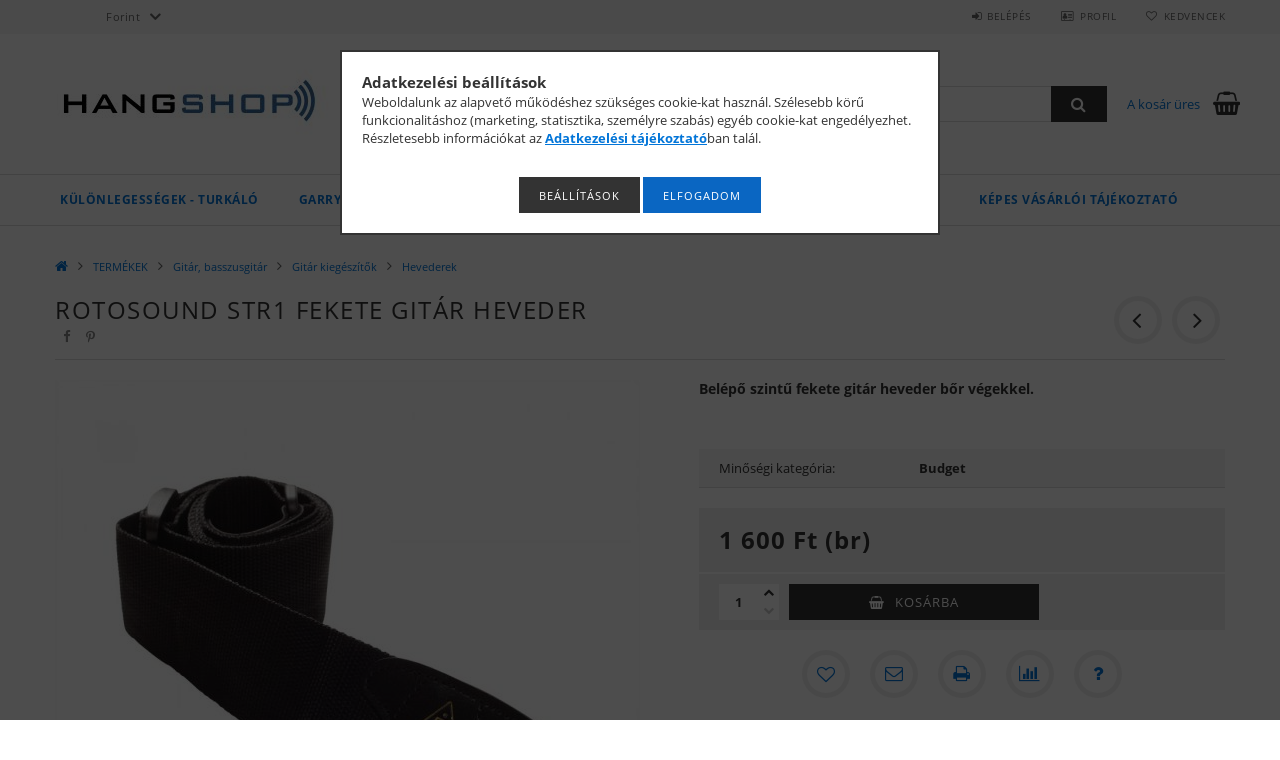

--- FILE ---
content_type: text/html; charset=UTF-8
request_url: https://hangshop.hu/Rotosound-STR1-fekete-gitar-heveder
body_size: 22717
content:
<!DOCTYPE html>
<html lang="hu">
<head>
    <meta content="width=device-width, initial-scale=1.0" name="viewport">
    <link rel="preload" href="https://hangshop.hu/!common_design/own/fonts/opensans/OpenSans-Bold.woff2" as="font" type="font/woff2" crossorigin>
    <link rel="preload" href="https://hangshop.hu/!common_design/own/fonts/opensans/OpenSans-Regular.woff2" as="font" type="font/woff2" crossorigin>
    <link rel="preload" href="https://hangshop.hu/!common_design/own/fonts/opensans/opensans.400.700.min.css" as="style">
    <link rel="stylesheet" href="https://hangshop.hu/!common_design/own/fonts/opensans/opensans.400.700.min.css" media="print" onload="this.media='all'">
    <noscript>
        <link rel="stylesheet" href="https://hangshop.hu/!common_design/own/fonts/opensans/opensans.400.700.min.css">
    </noscript>
    <meta charset="utf-8">
<meta name="description" content="Rotosound STR1 fekete gitár heveder, Belépő szintű fekete gitár heveder bőr végekkel., HANGSHOP, a Hangáruház webshopja">
<meta name="robots" content="index, follow">
<meta http-equiv="X-UA-Compatible" content="IE=Edge">
<meta property="og:site_name" content="HANGSHOP, a Hangáruház webshopja" />
<meta property="og:title" content="Rotosound STR1 fekete gitár heveder - Hangszer, hangtechnika">
<meta property="og:description" content="Rotosound STR1 fekete gitár heveder, Belépő szintű fekete gitár heveder bőr végekkel., HANGSHOP, a Hangáruház webshopja">
<meta property="og:type" content="product">
<meta property="og:url" content="https://hangshop.hu/Rotosound-STR1-fekete-gitar-heveder">
<meta property="og:image" content="https://hangshop.hu/img/4095/RD-STR1/RD-STR1.jpg">
<meta name="google-site-verification" content="Q-ReeGHGGzkWcy-ZgmmTw-XqQF6aVi0xpRTO1Mj35jA">
<meta name="theme-color" content="#a19ea1">
<meta name="msapplication-TileColor" content="#a19ea1">
<meta name="mobile-web-app-capable" content="yes">
<meta name="apple-mobile-web-app-capable" content="yes">
<meta name="MobileOptimized" content="320">
<meta name="HandheldFriendly" content="true">

<title>Rotosound STR1 fekete gitár heveder - Hangszer, hangtechnika</title>


<script>
var service_type="shop";
var shop_url_main="https://hangshop.hu";
var actual_lang="hu";
var money_len="0";
var money_thousend=" ";
var money_dec=",";
var shop_id=4095;
var unas_design_url="https:"+"/"+"/"+"hangshop.hu"+"/"+"!common_design"+"/"+"base"+"/"+"001500"+"/";
var unas_design_code='001500';
var unas_base_design_code='1500';
var unas_design_ver=3;
var unas_design_subver=4;
var unas_shop_url='https://hangshop.hu';
var responsive="yes";
var config_plus=new Array();
config_plus['product_tooltip']=1;
config_plus['cart_redirect']=1;
config_plus['money_type']='Ft';
config_plus['money_type_display']='Ft';
var lang_text=new Array();

var UNAS = UNAS || {};
UNAS.shop={"base_url":'https://hangshop.hu',"domain":'hangshop.hu',"username":'hangaruhaz',"id":4095,"lang":'hu',"currency_type":'Ft',"currency_code":'HUF',"currency_rate":'1',"currency_length":0,"base_currency_length":0,"canonical_url":'https://hangshop.hu/Rotosound-STR1-fekete-gitar-heveder'};
UNAS.design={"code":'001500',"page":'artdet'};
UNAS.api_auth="4e5a25bd838240c7623640f3a02550eb";
UNAS.customer={"email":'',"id":0,"group_id":0,"without_registration":0};
UNAS.shop["category_id"]="270315";
UNAS.shop["sku"]="RD-STR1";
UNAS.shop["product_id"]="164621365";
UNAS.shop["only_private_customer_can_purchase"] = false;
 

UNAS.text = {
    "button_overlay_close": `Bezár`,
    "popup_window": `Felugró ablak`,
    "list": `lista`,
    "is_opened": `megnyitva`,
    "is_closed": `bezárva`,
    "consent_granted": `hozzájárulás megadva`,
    "consent_rejected": `hozzájárulás elutasítva`,
    "field_is_incorrect": `mező hibás`,
    "error_title": `Hiba!`,
    "product_variants": `termék változatok`,
    "product_added_to_cart": `A termék a kosárba került`,
    "product_added_to_cart_with_qty_problem": `A termékből csak [qty_added_to_cart] [qty_unit] került kosárba`,
    "product_removed_from_cart": `A termék törölve a kosárból`,
    "reg_title_name": `Név`,
    "reg_title_company_name": `Cégnév`,
    "number_of_items_in_cart": `Kosárban lévő tételek száma`,
    "cart_is_empty": `A kosár üres`,
    "cart_updated": `A kosár frissült`
};

UNAS.text["delete_from_compare"]= `Törlés összehasonlításból`;
UNAS.text["comparison"]= `Összehasonlítás`;

UNAS.text["delete_from_favourites"]= `Törlés a kedvencek közül`;
UNAS.text["add_to_favourites"]= `Kedvencekhez`;






window.lazySizesConfig=window.lazySizesConfig || {};
window.lazySizesConfig.loadMode=1;
window.lazySizesConfig.loadHidden=false;

window.dataLayer = window.dataLayer || [];
function gtag(){dataLayer.push(arguments)};
gtag('js', new Date());
</script>

<script src="https://hangshop.hu/!common_packages/jquery/jquery-3.2.1.js?mod_time=1759314984"></script>
<script src="https://hangshop.hu/!common_packages/jquery/plugins/migrate/migrate.js?mod_time=1759314984"></script>
<script src="https://hangshop.hu/!common_packages/jquery/plugins/tippy/popper-2.4.4.min.js?mod_time=1759314984"></script>
<script src="https://hangshop.hu/!common_packages/jquery/plugins/tippy/tippy-bundle.umd.min.js?mod_time=1759314984"></script>
<script src="https://hangshop.hu/!common_packages/jquery/plugins/autocomplete/autocomplete.js?mod_time=1759314984"></script>
<script src="https://hangshop.hu/!common_packages/jquery/plugins/cookie/cookie.js?mod_time=1759314984"></script>
<script src="https://hangshop.hu/!common_packages/jquery/plugins/tools/tools-1.2.7.js?mod_time=1759314984"></script>
<script src="https://hangshop.hu/!common_packages/jquery/plugins/slider-pro/jquery.sliderPro-unas.min.js?mod_time=1759314984"></script>
<script src="https://hangshop.hu/!common_packages/jquery/plugins/lazysizes/lazysizes.min.js?mod_time=1759314984"></script>
<script src="https://hangshop.hu/!common_packages/jquery/own/shop_common/exploded/common.js?mod_time=1763470848"></script>
<script src="https://hangshop.hu/!common_packages/jquery/own/shop_common/exploded/common_overlay.js?mod_time=1759314984"></script>
<script src="https://hangshop.hu/!common_packages/jquery/own/shop_common/exploded/common_shop_popup.js?mod_time=1759314984"></script>
<script src="https://hangshop.hu/!common_packages/jquery/own/shop_common/exploded/common_start_checkout.js?mod_time=1759314984"></script>
<script src="https://hangshop.hu/!common_packages/jquery/own/shop_common/exploded/design_1500.js?mod_time=1759314984"></script>
<script src="https://hangshop.hu/!common_packages/jquery/own/shop_common/exploded/function_change_address_on_order_methods.js?mod_time=1759314984"></script>
<script src="https://hangshop.hu/!common_packages/jquery/own/shop_common/exploded/function_check_password.js?mod_time=1759314984"></script>
<script src="https://hangshop.hu/!common_packages/jquery/own/shop_common/exploded/function_check_zip.js?mod_time=1759314984"></script>
<script src="https://hangshop.hu/!common_packages/jquery/own/shop_common/exploded/function_compare.js?mod_time=1759314984"></script>
<script src="https://hangshop.hu/!common_packages/jquery/own/shop_common/exploded/function_customer_addresses.js?mod_time=1759314984"></script>
<script src="https://hangshop.hu/!common_packages/jquery/own/shop_common/exploded/function_delivery_point_select.js?mod_time=1759314984"></script>
<script src="https://hangshop.hu/!common_packages/jquery/own/shop_common/exploded/function_favourites.js?mod_time=1759314984"></script>
<script src="https://hangshop.hu/!common_packages/jquery/own/shop_common/exploded/function_infinite_scroll.js?mod_time=1759314984"></script>
<script src="https://hangshop.hu/!common_packages/jquery/own/shop_common/exploded/function_language_and_currency_change.js?mod_time=1759314984"></script>
<script src="https://hangshop.hu/!common_packages/jquery/own/shop_common/exploded/function_param_filter.js?mod_time=1759314984"></script>
<script src="https://hangshop.hu/!common_packages/jquery/own/shop_common/exploded/function_postsale.js?mod_time=1759314984"></script>
<script src="https://hangshop.hu/!common_packages/jquery/own/shop_common/exploded/function_product_print.js?mod_time=1759314984"></script>
<script src="https://hangshop.hu/!common_packages/jquery/own/shop_common/exploded/function_product_subscription.js?mod_time=1759314984"></script>
<script src="https://hangshop.hu/!common_packages/jquery/own/shop_common/exploded/function_recommend.js?mod_time=1759314984"></script>
<script src="https://hangshop.hu/!common_packages/jquery/own/shop_common/exploded/function_saved_cards.js?mod_time=1759314984"></script>
<script src="https://hangshop.hu/!common_packages/jquery/own/shop_common/exploded/function_saved_filter_delete.js?mod_time=1759314984"></script>
<script src="https://hangshop.hu/!common_packages/jquery/own/shop_common/exploded/function_search_smart_placeholder.js?mod_time=1759314984"></script>
<script src="https://hangshop.hu/!common_packages/jquery/own/shop_common/exploded/function_vote.js?mod_time=1759314984"></script>
<script src="https://hangshop.hu/!common_packages/jquery/own/shop_common/exploded/page_cart.js?mod_time=1759314984"></script>
<script src="https://hangshop.hu/!common_packages/jquery/own/shop_common/exploded/page_customer_addresses.js?mod_time=1759314984"></script>
<script src="https://hangshop.hu/!common_packages/jquery/own/shop_common/exploded/page_order_checkout.js?mod_time=1759314984"></script>
<script src="https://hangshop.hu/!common_packages/jquery/own/shop_common/exploded/page_order_details.js?mod_time=1759314984"></script>
<script src="https://hangshop.hu/!common_packages/jquery/own/shop_common/exploded/page_order_methods.js?mod_time=1760086915"></script>
<script src="https://hangshop.hu/!common_packages/jquery/own/shop_common/exploded/page_order_return.js?mod_time=1759314984"></script>
<script src="https://hangshop.hu/!common_packages/jquery/own/shop_common/exploded/page_order_send.js?mod_time=1759314984"></script>
<script src="https://hangshop.hu/!common_packages/jquery/own/shop_common/exploded/page_order_subscriptions.js?mod_time=1759314984"></script>
<script src="https://hangshop.hu/!common_packages/jquery/own/shop_common/exploded/page_order_verification.js?mod_time=1759314984"></script>
<script src="https://hangshop.hu/!common_packages/jquery/own/shop_common/exploded/page_product_details.js?mod_time=1759314984"></script>
<script src="https://hangshop.hu/!common_packages/jquery/own/shop_common/exploded/page_product_list.js?mod_time=1759314984"></script>
<script src="https://hangshop.hu/!common_packages/jquery/own/shop_common/exploded/page_product_reviews.js?mod_time=1759314984"></script>
<script src="https://hangshop.hu/!common_packages/jquery/own/shop_common/exploded/page_reg.js?mod_time=1759314984"></script>
<script src="https://hangshop.hu/!common_packages/jquery/plugins/hoverintent/hoverintent.js?mod_time=1759314984"></script>
<script src="https://hangshop.hu/!common_packages/jquery/own/shop_tooltip/shop_tooltip.js?mod_time=1759314984"></script>
<script src="https://hangshop.hu/!common_packages/jquery/plugins/responsive_menu/responsive_menu-unas.js?mod_time=1759314984"></script>
<script src="https://hangshop.hu/!common_packages/jquery/plugins/slick/slick.js?mod_time=1759314984"></script>
<script src="https://hangshop.hu/!common_packages/jquery/plugins/perfectscrollbar/perfect-scrollbar.jquery.min.js?mod_time=1759314984"></script>
<script src="https://hangshop.hu/!common_packages/jquery/plugins/photoswipe/photoswipe.min.js?mod_time=1759314984"></script>
<script src="https://hangshop.hu/!common_packages/jquery/plugins/photoswipe/photoswipe-ui-default.min.js?mod_time=1759314984"></script>

<link href="https://hangshop.hu/!common_packages/jquery/plugins/autocomplete/autocomplete.css?mod_time=1759314984" rel="stylesheet" type="text/css">
<link href="https://hangshop.hu/!common_packages/jquery/plugins/slider-pro/css/slider-pro.min.css?mod_time=1759314984" rel="stylesheet" type="text/css">
<link href="https://hangshop.hu/!common_design/base/001500/css/common.css?mod_time=1763385135" rel="stylesheet" type="text/css">
<link href="https://hangshop.hu/!common_design/base/001500/css/page_artdet_1.css?mod_time=1759314986" rel="stylesheet" type="text/css">

<link href="https://hangshop.hu/Rotosound-STR1-fekete-gitar-heveder" rel="canonical">
<link id="favicon-16x16" rel="icon" type="image/png" href="https://hangshop.hu/shop_ordered/4095/pic/icon/favicon_16x16.png" sizes="16x16">
<link id="favicon-32x32" rel="icon" type="image/png" href="https://hangshop.hu/shop_ordered/4095/pic/icon/favicon_32x32.png" sizes="32x32">
<link id="favicon-96x96" rel="icon" type="image/png" href="https://hangshop.hu/shop_ordered/4095/pic/icon/favicon_96x96.png" sizes="96x96">
<link id="favicon-192x192" rel="icon" type="image/png" href="https://hangshop.hu/shop_ordered/4095/pic/icon/favicon_192x192.png" sizes="192x192">
<link href="https://hangshop.hu/shop_ordered/4095/design_pic/favicon.ico" rel="shortcut icon">
<script>
        var google_consent=1;
    
        gtag('consent', 'default', {
           'ad_storage': 'denied',
           'ad_user_data': 'denied',
           'ad_personalization': 'denied',
           'analytics_storage': 'denied',
           'functionality_storage': 'denied',
           'personalization_storage': 'denied',
           'security_storage': 'granted'
        });

    
        gtag('consent', 'update', {
           'ad_storage': 'denied',
           'ad_user_data': 'denied',
           'ad_personalization': 'denied',
           'analytics_storage': 'denied',
           'functionality_storage': 'denied',
           'personalization_storage': 'denied',
           'security_storage': 'granted'
        });

        </script>
    <script async src="https://www.googletagmanager.com/gtag/js?id=UA-113011803-1"></script>    <script>
    gtag('config', 'UA-113011803-1');

        </script>
        <script>
    var google_analytics=1;

                gtag('event', 'view_item', {
              "currency": "HUF",
              "value": '1600',
              "items": [
                  {
                      "item_id": "RD-STR1",
                      "item_name": "Rotosound STR1 fekete gitár heveder",
                      "item_category": "TERMÉKEK/Gitár, basszusgitár/Gitár kiegészítők/Hevederek",
                      "price": '1600'
                  }
              ],
              'non_interaction': true
            });
               </script>
       <script>
        var google_ads=1;

                gtag('event','remarketing', {
            'ecomm_pagetype': 'product',
            'ecomm_prodid': ["RD-STR1"],
            'ecomm_totalvalue': 1600        });
            </script>
    

<script id="barat_hud_sr_script">if(document.getElementById("fbarat")===null){var hst = document.createElement("script");hst.src = "//admin.fogyasztobarat.hu/h-api.js";hst.type = "text/javascript";hst.setAttribute("data-id", "6WPZT6I2");hst.setAttribute("id", "fbarat");var hs = document.getElementById("barat_hud_sr_script");hs.parentNode.insertBefore(hst, hs);}</script>


    
    
    



    
        <style>
        
            
                .header_logo_img-container img {
                    position: absolute;
                    left: 0;
                    right: 0;
                    bottom: 0;
                    top: 0;
                }
                .header_logo_1_img-wrapper {
                    padding-top: calc(100 / 300 * 100%);
                    position: relative;
                }
                .header_logo_img-wrap-1 {
                    max-width: 100%;
                    width: 300px;
                    margin: 0 auto;
                }
                
                    @media (max-width: 1023.8px) {
                        .header_logo_1_img-wrapper {
                            padding-top: calc(100 / 300 * 100%);
                        }
                        .header_logo_img-wrap-1 {
                            width: 300px;
                        }
                    }
                
                
                    @media (max-width: 767.8px){
                        .header_logo_1_img-wrapper {
                            padding-top: calc(100 / 300 * 100%);
                        }
                        .header_logo_img-wrap-1 {
                            width: 300px;
                        }
                    }
                
                
                    @media (max-width: 479.8px){
                        .header_logo_1_img-wrapper {
                            padding-top: calc(100 / 300 * 100%);
                        }
                        .header_logo_img-wrap-1 {
                            width: 300px;
                        }
                    }
                
            
        
    </style>
    

    


</head>

<body class='design_ver3 design_subver1 design_subver2 design_subver3 design_subver4' id="ud_shop_artdet">
    <div id="fb-root"></div>
    <script>
        window.fbAsyncInit = function() {
            FB.init({
                xfbml            : true,
                version          : 'v22.0'
            });
        };
    </script>
    <script async defer crossorigin="anonymous" src="https://connect.facebook.net/hu_HU/sdk.js"></script>
    <div id="image_to_cart" style="display:none; position:absolute; z-index:100000;"></div>
<div class="overlay_common overlay_warning" id="overlay_cart_add"></div>
<script>$(document).ready(function(){ overlay_init("cart_add",{"onBeforeLoad":false}); });</script>
<div id="overlay_login_outer"></div>	
	<script>
	$(document).ready(function(){
	    var login_redir_init="";

		$("#overlay_login_outer").overlay({
			onBeforeLoad: function() {
                var login_redir_temp=login_redir_init;
                if (login_redir_act!="") {
                    login_redir_temp=login_redir_act;
                    login_redir_act="";
                }

									$.ajax({
						type: "GET",
						async: true,
						url: "https://hangshop.hu/shop_ajax/ajax_popup_login.php",
						data: {
							shop_id:"4095",
							lang_master:"hu",
                            login_redir:login_redir_temp,
							explicit:"ok",
							get_ajax:"1"
						},
						success: function(data){
							$("#overlay_login_outer").html(data);
							if (unas_design_ver >= 5) $("#overlay_login_outer").modal('show');
							$('#overlay_login1 input[name=shop_pass_login]').keypress(function(e) {
								var code = e.keyCode ? e.keyCode : e.which;
								if(code.toString() == 13) {		
									document.form_login_overlay.submit();		
								}	
							});	
						}
					});
								},
			top: 50,
			mask: {
	color: "#000000",
	loadSpeed: 200,
	maskId: "exposeMaskOverlay",
	opacity: 0.7
},
			closeOnClick: (config_plus['overlay_close_on_click_forced'] === 1),
			onClose: function(event, overlayIndex) {
				$("#login_redir").val("");
			},
			load: false
		});
		
			});
	function overlay_login() {
		$(document).ready(function(){
			$("#overlay_login_outer").overlay().load();
		});
	}
	function overlay_login_remind() {
        if (unas_design_ver >= 5) {
            $("#overlay_remind").overlay().load();
        } else {
            $(document).ready(function () {
                $("#overlay_login_outer").overlay().close();
                setTimeout('$("#overlay_remind").overlay().load();', 250);
            });
        }
	}

    var login_redir_act="";
    function overlay_login_redir(redir) {
        login_redir_act=redir;
        $("#overlay_login_outer").overlay().load();
    }
	</script>  
	<div class="overlay_common overlay_info" id="overlay_remind"></div>
<script>$(document).ready(function(){ overlay_init("remind",[]); });</script>

	<script>
    	function overlay_login_error_remind() {
		$(document).ready(function(){
			load_login=0;
			$("#overlay_error").overlay().close();
			setTimeout('$("#overlay_remind").overlay().load();', 250);	
		});
	}
	</script>  
	<div class="overlay_common overlay_info" id="overlay_newsletter"></div>
<script>$(document).ready(function(){ overlay_init("newsletter",[]); });</script>

<script>
function overlay_newsletter() {
    $(document).ready(function(){
        $("#overlay_newsletter").overlay().load();
    });
}
</script>
<div class="overlay_common overlay_error" id="overlay_script"></div>
<script>$(document).ready(function(){ overlay_init("script",[]); });</script>
    <script>
    $(document).ready(function() {
        $.ajax({
            type: "GET",
            url: "https://hangshop.hu/shop_ajax/ajax_stat.php",
            data: {master_shop_id:"4095",get_ajax:"1"}
        });
    });
    </script>
    
<div id="responsive_cat_menu"><div id="responsive_cat_menu_content"><script>var responsive_menu='$(\'#responsive_cat_menu ul\').responsive_menu({ajax_type: "GET",ajax_param_str: "cat_key|aktcat",ajax_url: "https://hangshop.hu/shop_ajax/ajax_box_cat.php",ajax_data: "master_shop_id=4095&lang_master=hu&get_ajax=1&type=responsive_call&box_var_name=shop_cat&box_var_already=no&box_var_responsive=yes&box_var_section=content&box_var_highlight=yes&box_var_type=normal&box_var_multilevel_id=responsive_cat_menu",menu_id: "responsive_cat_menu"});'; </script><div class="responsive_menu"><div class="responsive_menu_nav"><div class="responsive_menu_navtop"><div class="responsive_menu_back "></div><div class="responsive_menu_title ">&nbsp;</div><div class="responsive_menu_close "></div></div><div class="responsive_menu_navbottom"></div></div><div class="responsive_menu_content"><ul style="display:none;"><li><span class="ajax_param">313093|270315</span><a href="https://hangshop.hu/Kulonlegessegek-turkalo" class="text_small resp_clickable" onclick="return false;">Különlegességek - turkáló</a></li><li><div class="next_level_arrow"></div><span class="ajax_param">889360|270315</span><a href="https://hangshop.hu/sct/889360/GARRY" class="text_small has_child resp_clickable" onclick="return false;">GARRY</a></li><li class="active_menu"><div class="next_level_arrow"></div><span class="ajax_param">669700|270315</span><a href="https://hangshop.hu/sct/669700/TERMEKEK" class="text_small has_child resp_clickable" onclick="return false;">TERMÉKEK</a></li><li><span class="ajax_param">440142|270315</span><a href="https://hangshop.hu/spl/440142/Kabel-konfigurator" class="text_small resp_clickable" onclick="return false;">Kábel konfigurátor</a></li><li class="responsive_menu_item_page"><span class="ajax_param">9999999695010|0</span><a href="https://hangshop.hu/spg/695010/GY-I-K" class="text_small responsive_menu_page resp_clickable" onclick="return false;" target="_top">GY.I.K.</a></li><li class="responsive_menu_item_page"><span class="ajax_param">9999999582627|0</span><a href="https://hangshop.hu/tudastar" class="text_small responsive_menu_page resp_clickable" onclick="return false;" target="_top">Tudástár</a></li><li class="responsive_menu_item_page"><span class="ajax_param">9999999423926|0</span><a href="https://hangshop.hu/spg/423926/Kapcsolat" class="text_small responsive_menu_page resp_clickable" onclick="return false;" target="_top">Kapcsolat</a></li><li class="responsive_menu_item_page"><span class="ajax_param">9999999542213|0</span><a href="https://hangshop.hu/fogyaszto-barat" class="text_small responsive_menu_page resp_clickable" onclick="return false;" target="_top">Képes vásárlói tájékoztató</a></li></ul></div></div></div></div>

<div id="container">
	

    <div id="header">
    	<div id="header_top">
        	<div id="header_top_wrap" class="row">
                <div id="money_lang" class="col-sm-4">                  
                    <div id="lang"></div>
                    <div id="money"><div id='box_money_content' class='box_content'>
    <form name="form_moneychange" action="https://hangshop.hu/shop_moneychange.php" method="post">
        <input name="file_back" type="hidden" value="/Rotosound-STR1-fekete-gitar-heveder">
        <span class="text_select"><select name="session_money_select" id="session_money_select" onchange="document.form_moneychange.submit();" class="text_normal"><option value="-1" selected="selected">Forint</option><option value="0" >Euró</option></select></span>
    </form>
</div></div>
                    <div class="clear_fix"></div>
                </div>
                <div class="col-sm-2"></div>
                <div id="header_menu" class="col-sm-6">
                	<ul class="list-inline">
	                    <li class="list-inline-item login">
    
        
            
                <script>
                    function overlay_login() {
                        $(document).ready(function(){
                            $("#overlay_login_outer").overlay().load();
                        });
                    }
                </script>
                <a href="javascript:overlay_login();" class="menu_login">Belépés</a>
            

            
        

        

        

        

    
</li>
        	            <li class="list-inline-item profil"><a href="https://hangshop.hu/shop_order_track.php">Profil</a></li>
                        <li class="list-inline-item fav"><a href="https://hangshop.hu/shop_order_track.php?tab=favourites">Kedvencek</a></li>
                        <li class="list-inline-item saved_filters"></li>
                        <li class="list-inline-item compare"></li>
                    </ul>
                </div>
                <div class="clear_fix"></div>
        	</div>
        </div>
        
    	<div id="header_content">
        	<div id="header_content_wrap">
                <div id="logo">



    

    
        <div id="header_logo_img" class="js-element header_logo_img-container" data-element-name="header_logo">
            
                
                    <div class="header_logo_img-wrap header_logo_img-wrap-1">
                        <div class="header_logo_1_img-wrapper">
                            <a href="https://hangshop.hu/">
                            <picture>
                                
                                <source media="(max-width: 479.8px)" srcset="https://hangshop.hu/!common_design/custom/hangaruhaz/element/layout_hu_header_logo-300x100_1_default.jpg?time=1573382209, https://hangshop.hu/!common_design/custom/hangaruhaz/element/layout_hu_header_logo-300x100_1_default_retina.jpg?time=1573382209 2x">
                                <source media="(max-width: 767.8px)" srcset="https://hangshop.hu/!common_design/custom/hangaruhaz/element/layout_hu_header_logo-300x100_1_default.jpg?time=1573382209, https://hangshop.hu/!common_design/custom/hangaruhaz/element/layout_hu_header_logo-300x100_1_default_retina.jpg?time=1573382209 2x">
                                <source media="(max-width: 1023.8px)" srcset="https://hangshop.hu/!common_design/custom/hangaruhaz/element/layout_hu_header_logo-300x100_1_default.jpg?time=1573382209, https://hangshop.hu/!common_design/custom/hangaruhaz/element/layout_hu_header_logo-300x100_1_default_retina.jpg?time=1573382209 2x">
                                <img fetchpriority="high" width="300" height="100"
                                     src="https://hangshop.hu/!common_design/custom/hangaruhaz/element/layout_hu_header_logo-300x100_1_default.jpg?time=1573382209" alt="HANGSHOP, a Hangáruház webshopja"
                                     
                                     srcset="https://hangshop.hu/!common_design/custom/hangaruhaz/element/layout_hu_header_logo-300x100_1_default_retina.jpg?time=1573382209 2x"
                                     
                                >
                            </picture>
                            </a>
                        </div>
                    </div>
                
                
            
        </div>
    

</div>
                <div id="header_banner">







    <script>
        $(document ).ready(function($) {
            var slider = $('#header_banner_slider-pro').sliderPro({
                init: function( event ) {
                    $('.header_banner-wrapper').addClass('init');

                    setTimeout(function() {
                        $('.sp-nav-btn').removeClass('invisible');
                    }, 1500);
                },
                width: 360,
                height: 100,
                autoHeight: true,
                responsive: true,
                
                arrows: false,
                
                buttons: false,
                
                
                
                waitForLayers: true,
                keyboardOnlyOnFocus: true,
                autoScaleLayers: true,
                centerImage: true,
                
                
                
                autoplay: true,
                autoplayDelay: 3000
                
                
            });
            
            slider.on( 'gotoSlide', function( event ) {
                $('.header_banner-wrapper').addClass('inited');
            });
            
        });
    </script>
    <div class="js-element header_banner-wrapper" data-element-name="header_banner">
        <div id="header_banner_slider-pro" class="slider-pro">
            <div class="sp-slides">
                
                <div class="sp-slide">
                    
                    <a class="sp-image-link" href="https://hangshop.hu/spg/423926/Kapcsolat">
                    <img width="720" height="200" class="sp-image" alt="HANGSHOP, a Hangáruház webshopja" src="https://hangshop.hu/main_pic/space.gif"
                         data-src="https://hangshop.hu/!common_design/custom/hangaruhaz/element/layout_hu_header_banner-360x100_1_default.jpg?time=1746960135"
                         data-small="https://hangshop.hu/!common_design/custom/hangaruhaz/element/layout_hu_header_banner-360x100_1_default.jpg?time=1746960135"
                         data-medium="https://hangshop.hu/!common_design/custom/hangaruhaz/element/layout_hu_header_banner-360x100_1_default.jpg?time=1746960135"
                         data-large="https://hangshop.hu/!common_design/custom/hangaruhaz/element/layout_hu_header_banner-360x100_1_default.jpg?time=1746960135"
                         data-retina="https://hangshop.hu/!common_design/custom/hangaruhaz/element/layout_hu_header_banner-360x100_1_default_retina.jpg?time=1746960135"
                         data-retinasmall="https://hangshop.hu/!common_design/custom/hangaruhaz/element/layout_hu_header_banner-360x100_1_default_retina.jpg?time=1746960135"
                         data-retinamedium="https://hangshop.hu/!common_design/custom/hangaruhaz/element/layout_hu_header_banner-360x100_1_default_retina.jpg?time=1746960135"
                         data-retinalarge="https://hangshop.hu/!common_design/custom/hangaruhaz/element/layout_hu_header_banner-360x100_1_default_retina.jpg?time=1746960135">
                    </a>
                    

                    

                    
                </div>
                
                <div class="sp-slide">
                    
                    <a class="sp-image-link" href="https://hangshop.hu/spg/423926/Kapcsolat">
                    <img width="720" height="200" class="sp-image" alt="HANGSHOP, a Hangáruház webshopja" src="https://hangshop.hu/main_pic/space.gif"
                         data-src="https://hangshop.hu/!common_design/custom/hangaruhaz/element/layout_hu_header_banner-360x100_2_default.jpg?time=1746960135"
                         data-small="https://hangshop.hu/!common_design/custom/hangaruhaz/element/layout_hu_header_banner-360x100_2_default.jpg?time=1746960135"
                         data-medium="https://hangshop.hu/!common_design/custom/hangaruhaz/element/layout_hu_header_banner-360x100_2_default.jpg?time=1746960135"
                         data-large="https://hangshop.hu/!common_design/custom/hangaruhaz/element/layout_hu_header_banner-360x100_2_default.jpg?time=1746960135"
                         data-retina="https://hangshop.hu/!common_design/custom/hangaruhaz/element/layout_hu_header_banner-360x100_2_default_retina.jpg?time=1746960135"
                         data-retinasmall="https://hangshop.hu/!common_design/custom/hangaruhaz/element/layout_hu_header_banner-360x100_2_default_retina.jpg?time=1746960135"
                         data-retinamedium="https://hangshop.hu/!common_design/custom/hangaruhaz/element/layout_hu_header_banner-360x100_2_default_retina.jpg?time=1746960135"
                         data-retinalarge="https://hangshop.hu/!common_design/custom/hangaruhaz/element/layout_hu_header_banner-360x100_2_default_retina.jpg?time=1746960135">
                    </a>
                    

                    

                    
                </div>
                
                <div class="sp-slide">
                    
                    <a class="sp-image-link" href="https://hangshop.hu/spg/423926/Kapcsolat">
                    <img width="720" height="200" class="sp-image" alt="HANGSHOP, a Hangáruház webshopja" src="https://hangshop.hu/main_pic/space.gif"
                         data-src="https://hangshop.hu/!common_design/custom/hangaruhaz/element/layout_hu_header_banner-360x100_3_default.jpg?time=1746960135"
                         data-small="https://hangshop.hu/!common_design/custom/hangaruhaz/element/layout_hu_header_banner-360x100_3_default.jpg?time=1746960135"
                         data-medium="https://hangshop.hu/!common_design/custom/hangaruhaz/element/layout_hu_header_banner-360x100_3_default.jpg?time=1746960135"
                         data-large="https://hangshop.hu/!common_design/custom/hangaruhaz/element/layout_hu_header_banner-360x100_3_default.jpg?time=1746960135"
                         data-retina="https://hangshop.hu/!common_design/custom/hangaruhaz/element/layout_hu_header_banner-360x100_3_default_retina.jpg?time=1746960135"
                         data-retinasmall="https://hangshop.hu/!common_design/custom/hangaruhaz/element/layout_hu_header_banner-360x100_3_default_retina.jpg?time=1746960135"
                         data-retinamedium="https://hangshop.hu/!common_design/custom/hangaruhaz/element/layout_hu_header_banner-360x100_3_default_retina.jpg?time=1746960135"
                         data-retinalarge="https://hangshop.hu/!common_design/custom/hangaruhaz/element/layout_hu_header_banner-360x100_3_default_retina.jpg?time=1746960135">
                    </a>
                    

                    

                    
                </div>
                
            </div>
        </div>
    </div>

</div>
                <div id="header_content_right">
	                <div id="search"><div id="box_search_content" class="box_content browser-is-chrome">
    <form name="form_include_search" id="form_include_search" action="https://hangshop.hu/shop_search.php" method="get">
        <div class="box_search_field">
            <input data-stay-visible-breakpoint="1000" name="search" id="box_search_input" type="text" pattern=".{3,100}"
                   maxlength="100" class="text_small ac_input js-search-input" title="Hosszabb kereső kifejezést írjon be!"
                   placeholder="Keresés" autocomplete="off"
                   required
            >
        </div>
        <button class="box_search_button fa fa-search" type="submit" title="Keresés"></button>
    </form>
</div>
<script>
/* CHECK SEARCH INPUT CONTENT  */
function checkForInput(element) {
    let thisEl = $(element);
    let tmpval = thisEl.val();
    thisEl.toggleClass('not-empty', tmpval.length >= 1);
    thisEl.toggleClass('search-enable', tmpval.length >= 3);
}
/* CHECK SEARCH INPUT CONTENT  */
$('#box_search_input').on('blur change keyup', function() {
    checkForInput(this);
});
</script>
<script>
    $(document).ready(function(){
        $(document).on('smartSearchInputLoseFocus', function(){
            if ($('.js-search-smart-autocomplete').length>0) {
                setTimeout(function () {
                    let height = $(window).height() - ($('.js-search-smart-autocomplete').offset().top - $(window).scrollTop()) - 20;
                    $('.search-smart-autocomplete').css('max-height', height + 'px');
                }, 300);
            }
        });
    });
</script></div>
                    <div id="cart"><div id='box_cart_content' class='box_content'>




<div id="box_cart_content_full">
    <div class='box_cart_item'>
        <a href="https://hangshop.hu/shop_cart.php">
    
                
    
                
                    <span class='box_cart_empty'>A kosár üres</span>
                    
                
    
        </a>
    </div>
    
    	
    
</div>


<div class="box_cart_itemlist">
    
    <div class="box_cart_itemlist_list">
        
    </div>
    
    
    <div class="box_cart_sum_row">
        
            <div class='box_cart_price_label'>Összesen:</div>
        
        
            <div class='box_cart_price'><span class='text_color_fault'>0 Ft</span></div>
        
        <div class='clear_fix'></div>
	</div>

    
    <div class='box_cart_button'><input name="Button" type="button" value="Megrendelés" onclick="location.href='https://hangshop.hu/shop_cart.php'"></div>
    
    
</div>



</div>


    <script>
        $("#box_cart_content_full").click(function() {
            document.location.href="https://hangshop.hu/shop_cart.php";
        });
		$(document).ready (function() {
			$('#cart').hoverIntent({
                over: function () {
                    $(this).find('.box_cart_itemlist').stop(true).slideDown(400, function () {
                        $('.box_cart_itemlist_list').perfectScrollbar();
                    });
                },
                out: function () {
                    $(this).find('.box_cart_itemlist').slideUp(400);
                },
                interval: 100,
                sensitivity: 6,
                timeout: 1000
            });
		});
    </script>
</div>
                </div>
                <div class="clear_fix"></div>
        	</div>
        </div>	
        
        <div id="header_bottom">
        	<div id="header_bottom_wrap">
            	<ul id="mainmenu">
                	
<li data-id="313093">
    <a href="https://hangshop.hu/Kulonlegessegek-turkalo">Különlegességek - turkáló</a>

    
</li>

<li data-id="889360">
    <a href="https://hangshop.hu/sct/889360/GARRY">GARRY</a>

    
	<div class="catmenu_lvl2_outer">
        <ul class="catmenu_lvl2 ">
        	
	
	<li data-id="918181">
    	<a href="https://hangshop.hu/Garry-termekek">Garry termékek</a>
		
	</li>
	
	<li data-id="428164">
    	<a href="https://hangshop.hu/Garry-es-Trevis-support">Garry és Trevis terméktámogatás (support)</a>
		
	</li>
	
	<li data-id="108997">
    	<a href="https://hangshop.hu/spl/108997/Garry-hangszoro-es-Powercube-alkatresz">Garry hangszóró és Powercube alkatrész</a>
		
	</li>
	
	<li data-id="481142">
    	<a href="https://hangshop.hu/Garry-Merchandise">Garry Merchandise</a>
		
	</li>
	

        </ul>
        
	</div>
    
</li>

<li data-id="669700">
    <a href="https://hangshop.hu/sct/669700/TERMEKEK">TERMÉKEK</a>

    
	<div class="catmenu_lvl2_outer">
        <ul class="catmenu_lvl2 ">
        	
	
	<li data-id="473261">
    	<a href="https://hangshop.hu/sct/473261/PA-Hangositas">PA - Hangosítás</a>
		


<ul class="catmenu_lvl3"> 
	
	<li data-id="534147">
    	<a href="https://hangshop.hu/spl/534147/Hangosito-szettek">Hangosító szettek</a>
	</li>
	
	<li data-id="937498">
    	<a href="https://hangshop.hu/sct/937498/Hangfalak">Hangfalak</a>
	</li>
	
	<li data-id="901679">
    	<a href="https://hangshop.hu/sct/901679/Erositok-vegfokok">Erősítők, végfokok</a>
	</li>
	
	<li data-id="977798">
    	<a href="https://hangshop.hu/sct/977798/Fulmonitor-szemelyi-monitor">Fülmonitor, személyi monitor</a>
	</li>
	
	<li data-id="780285">
    	<a href="https://hangshop.hu/sct/780285/Keverok">Keverők</a>
	</li>
	
    
    <li class="catmenu_more"><a href="https://hangshop.hu/sct/473261/PA-Hangositas">Több</a></li>
    

</ul>

	</li>
	
	<li data-id="929769">
    	<a href="https://hangshop.hu/sct/929769/Epulethangositas-100-V-rendszerek">Épülethangosítás (100 V rendszerek)</a>
		


<ul class="catmenu_lvl3"> 
	
	<li data-id="801279">
    	<a href="https://hangshop.hu/spl/801279/100V-os-hangosito-szettek">100V-os hangosító szettek</a>
	</li>
	
	<li data-id="840218">
    	<a href="https://hangshop.hu/spl/840218/Audio-forrassal-egybeepitett-keveroerosito">Audio forrással egybeépített keverőerősítő</a>
	</li>
	
	<li data-id="318214">
    	<a href="https://hangshop.hu/spl/318214/Keverok-keveroerositok-100V-os">Keverők, keverőerősítők (100V-os )</a>
	</li>
	
	<li data-id="518122">
    	<a href="https://hangshop.hu/spl/518122/Erositok-100V-os">Erősítők (100V-os)</a>
	</li>
	
	<li data-id="640813">
    	<a href="https://hangshop.hu/spl/640813/Vizallo-hangszorok">Vízálló hangszórók</a>
	</li>
	
    
    <li class="catmenu_more"><a href="https://hangshop.hu/sct/929769/Epulethangositas-100-V-rendszerek">Több</a></li>
    

</ul>

	</li>
	
	<li data-id="526133">
    	<a href="https://hangshop.hu/sct/526133/Mikrofonok">Mikrofonok</a>
		


<ul class="catmenu_lvl3"> 
	
	<li data-id="528360">
    	<a href="https://hangshop.hu/spl/528360/Altalanos-celu-mikrofonok">Általános célú mikrofonok</a>
	</li>
	
	<li data-id="839043">
    	<a href="https://hangshop.hu/spl/839043/Broadcast-plpuska-mikrofonok">Broadcast (pl:puska...) mikrofonok</a>
	</li>
	
	<li data-id="737553">
    	<a href="https://hangshop.hu/spl/737553/Vokal-mikrofonok">Vokál mikrofonok</a>
	</li>
	
	<li data-id="730449">
    	<a href="https://hangshop.hu/spl/730449/Hangszer-mikrofonok">Hangszer mikrofonok</a>
	</li>
	
	<li data-id="947003">
    	<a href="https://hangshop.hu/spl/947003/Studio-mikrofonok">Stúdió mikrofonok</a>
	</li>
	
    
    <li class="catmenu_more"><a href="https://hangshop.hu/sct/526133/Mikrofonok">Több</a></li>
    

</ul>

	</li>
	
	<li data-id="440149">
    	<a href="https://hangshop.hu/sct/440149/Studio-Computer">Stúdió - Computer</a>
		


<ul class="catmenu_lvl3"> 
	
	<li data-id="337936">
    	<a href="https://hangshop.hu/sct/337936/Digitalis-rogzitok">Digitális rögzítők</a>
	</li>
	
	<li data-id="316204">
    	<a href="https://hangshop.hu/sct/316204/Szamitogep-MIDI-eszkozok">Számítógép & MIDI eszközök</a>
	</li>
	
	<li data-id="966316">
    	<a href="https://hangshop.hu/spl/966316/Hangelnyelok-akusztikai-elemek">Hangelnyelők (akusztikai elemek)</a>
	</li>
	
	<li data-id="557660">
    	<a href="https://hangshop.hu/spl/557660/Studiomonitorok">Stúdiómonitorok</a>
	</li>
	
    

</ul>

	</li>
	
	<li data-id="498893">
    	<a href="https://hangshop.hu/sct/498893/Kabel-keszkabel">Kábel - készkábel</a>
		


<ul class="catmenu_lvl3"> 
	
	<li data-id="106330">
    	<a href="https://hangshop.hu/spl/106330/Kabel-keszites-XLR-Jack-RCA-Speakon-stb">Kábel készítés (XLR, Jack, RCA, Speakon...stb.)</a>
	</li>
	
	<li data-id="156071">
    	<a href="https://hangshop.hu/spl/156071/Keszkabelek-szerelt-kabelek">Készkábelek (szerelt kábelek)</a>
	</li>
	
	<li data-id="628585">
    	<a href="https://hangshop.hu/sct/628585/Kabelek-folyometerben">Kábelek (folyóméterben)</a>
	</li>
	
	<li data-id="209298">
    	<a href="https://hangshop.hu/spl/209298/Kabel-kiegeszitok">Kábel kiegészítők</a>
	</li>
	
    

</ul>

	</li>
	
	<li data-id="620862">
    	<a href="https://hangshop.hu/sct/620862/Csatlakozok-Atalakitok">Csatlakozók, Átalakítók</a>
		


<ul class="catmenu_lvl3"> 
	
	<li data-id="948312">
    	<a href="https://hangshop.hu/spl/948312/Csatlakozok">Csatlakozók</a>
	</li>
	
	<li data-id="632574">
    	<a href="https://hangshop.hu/spl/632574/Atalakitok-toldok">Átalakítók, toldók</a>
	</li>
	
    

</ul>

	</li>
	
	<li data-id="440893">
    	<a href="https://hangshop.hu/sct/440893/Fej-es-fulhallgatok-fuldugok">Fej és fülhallgatók, füldugók</a>
		


<ul class="catmenu_lvl3"> 
	
	<li data-id="870027">
    	<a href="https://hangshop.hu/sct/870027/Fulhallgatok">Fülhallgatók</a>
	</li>
	
	<li data-id="161195">
    	<a href="https://hangshop.hu/spl/161195/Monitor-professzionalis-studio-fejhallgatok">Monitor (professzionális, stúdió) fejhallgatók</a>
	</li>
	
	<li data-id="457642">
    	<a href="https://hangshop.hu/spl/457642/Hordozhato-fejhallgatok">Hordozható fejhallgatók</a>
	</li>
	
	<li data-id="391086">
    	<a href="https://hangshop.hu/spl/391086/Fuldugok">Füldugók</a>
	</li>
	
	<li data-id="493262">
    	<a href="https://hangshop.hu/spl/493262/Fulparnak-kabelek-tartozekok">Fülpárnák, kábelek, tartozékok</a>
	</li>
	
    
    <li class="catmenu_more"><a href="https://hangshop.hu/sct/440893/Fej-es-fulhallgatok-fuldugok">Több</a></li>
    

</ul>

	</li>
	
	<li data-id="399740">
    	<a href="https://hangshop.hu/sct/399740/Allvanyok-szekek-tartok">Állványok, székek, tartók...</a>
		


<ul class="catmenu_lvl3"> 
	
	<li data-id="502447">
    	<a href="https://hangshop.hu/spl/502447/Hangfalallvanyok-kombotartok">Hangfalállványok, kombótartók</a>
	</li>
	
	<li data-id="375370">
    	<a href="https://hangshop.hu/spl/375370/Mikrofonallvanyok">Mikrofonállványok</a>
	</li>
	
	<li data-id="873464">
    	<a href="https://hangshop.hu/spl/873464/Kottatartok-kottalampak">Kottatartók, kottalámpák</a>
	</li>
	
	<li data-id="448015">
    	<a href="https://hangshop.hu/spl/448015/Fuvos-hangszerallvanyok">Fúvós hangszerállványok</a>
	</li>
	
	<li data-id="676682">
    	<a href="https://hangshop.hu/spl/676682/Gitarallvanyok">Gitárállványok</a>
	</li>
	
    
    <li class="catmenu_more"><a href="https://hangshop.hu/sct/399740/Allvanyok-szekek-tartok">Több</a></li>
    

</ul>

	</li>
	
	<li data-id="287104">
    	<a href="https://hangshop.hu/sct/287104/Kiegeszitok-alkatreszek">Kiegészítők, alkatrészek</a>
		


<ul class="catmenu_lvl3"> 
	
	<li data-id="189305">
    	<a href="https://hangshop.hu/spl/189305/Elem-akkumlatorok">Elem, akkumlátorok</a>
	</li>
	
	<li data-id="569089">
    	<a href="https://hangshop.hu/spl/569089/Tapegysegek-toltok">Tápegységek, töltők</a>
	</li>
	
	<li data-id="700381">
    	<a href="https://hangshop.hu/spl/700381/Tascam-kiegeszitok">Tascam kiegészítők</a>
	</li>
	
	<li data-id="836059">
    	<a href="https://hangshop.hu/sct/836059/Hangfal-alkatreszek">Hangfal alkatrészek</a>
	</li>
	
    

</ul>

	</li>
	
	<li data-id="547694">
    	<a href="https://hangshop.hu/sct/547694/Tokok-Rackek-Kontenerek">Tokok/Rackek/Konténerek</a>
		


<ul class="catmenu_lvl3"> 
	
	<li data-id="287081">
    	<a href="https://hangshop.hu/spl/287081/Muanyag-Rack-dobozok">Műanyag Rack dobozok</a>
	</li>
	
	<li data-id="126190">
    	<a href="https://hangshop.hu/spl/126190/Billentyus-tokok">Billentyűs tokok</a>
	</li>
	
	<li data-id="298246">
    	<a href="https://hangshop.hu/spl/298246/Allvany-tokok-taskak">Állvány tokok, táskák</a>
	</li>
	
	<li data-id="699458">
    	<a href="https://hangshop.hu/spl/699458/Hangfal-tokok">Hangfal tokok</a>
	</li>
	
	<li data-id="978422">
    	<a href="https://hangshop.hu/sct/978422/Robust-RACK-ek">Robust RACK-ek</a>
	</li>
	
    

</ul>

	</li>
	
	<li data-id="969017">
    	<a href="https://hangshop.hu/sct/969017/Gitar-basszusgitar">Gitár, basszusgitár</a>
		


<ul class="catmenu_lvl3"> 
	
	<li data-id="954768">
    	<a href="https://hangshop.hu/sct/954768/Gitar-kombok-fejek-ladak">Gitár kombók + fejek + ládák</a>
	</li>
	
	<li data-id="771095">
    	<a href="https://hangshop.hu/spl/771095/Kemper-modellezos-gitarerositok"> Kemper modellezős gitárerősítők</a>
	</li>
	
	<li data-id="883251">
    	<a href="https://hangshop.hu/sct/883251/Basszus-kombok-fejek-ladak">Basszus kombók + fejek + ládák</a>
	</li>
	
	<li data-id="956516">
    	<a href="https://hangshop.hu/spl/956516/Labkapcsolok-pedalok">Lábkapcsolók, pedálok</a>
	</li>
	
	<li data-id="629707">
    	<a href="https://hangshop.hu/spl/629707/Gitarkabelek">Gitárkábelek</a>
	</li>
	
    
    <li class="catmenu_more"><a href="https://hangshop.hu/sct/969017/Gitar-basszusgitar">Több</a></li>
    

</ul>

	</li>
	
	<li data-id="410624">
    	<a href="https://hangshop.hu/sct/410624/DJ-eszkozok">DJ eszközök</a>
		


<ul class="catmenu_lvl3"> 
	
	<li data-id="525109">
    	<a href="https://hangshop.hu/spl/525109/DJ-keverok">DJ keverők</a>
	</li>
	
	<li data-id="316036">
    	<a href="https://hangshop.hu/DJ-effektek">DJ effektek</a>
	</li>
	
    

</ul>

	</li>
	
	<li data-id="920600">
    	<a href="https://hangshop.hu/sct/920600/Billentyus-hangszerek">Billentyűs hangszerek</a>
		


<ul class="catmenu_lvl3"> 
	
	<li data-id="718821">
    	<a href="https://hangshop.hu/spl/718821/Billentyus-hangfal-kombo">Billentyűs hangfal, kombó</a>
	</li>
	
	<li data-id="548361">
    	<a href="https://hangshop.hu/sct/548361/Digitalis-zongorak">Digitális zongorák</a>
	</li>
	
	<li data-id="466950">
    	<a href="https://hangshop.hu/spl/466950/Zongora-labak">Zongora lábak</a>
	</li>
	
	<li data-id="184954">
    	<a href="https://hangshop.hu/spl/184954/Pedalok-labkapcsolok">Pedálok, lábkapcsolók</a>
	</li>
	
	<li data-id="121826">
    	<a href="https://hangshop.hu/sct/121826/Szintetizatorok">Szintetizátorok</a>
	</li>
	
    

</ul>

	</li>
	
	<li data-id="469304">
    	<a href="https://hangshop.hu/spl/469304/Videos-keszulekek">Videós készülékek</a>
		
	</li>
	

        </ul>
        
	</div>
    
</li>

<li data-id="440142">
    <a href="https://hangshop.hu/spl/440142/Kabel-konfigurator">Kábel konfigurátor</a>

    
</li>

                	<li class="menu_item_plus menu_item_1" id="menu_item_id_695010"><a href="https://hangshop.hu/spg/695010/GY-I-K" target="_top">GY.I.K.</a></li><li class="menu_item_plus menu_item_2" id="menu_item_id_582627"><a href="https://hangshop.hu/tudastar" target="_top">Tudástár</a></li><li class="menu_item_plus menu_item_3" id="menu_item_id_423926"><a href="https://hangshop.hu/spg/423926/Kapcsolat" target="_blank">Kapcsolat</a></li><li class="menu_item_plus menu_item_4" id="menu_item_id_542213"><a href="https://hangshop.hu/fogyaszto-barat" target="_top">Képes vásárlói tájékoztató</a></li>
                </ul>
                <div class="clear_fix"></div>
                <div id="mobile_mainmenu">
                	<div class="mobile_mainmenu_icon" id="mobile_cat_icon"></div>
                    <div class="mobile_mainmenu_icon" id="mobile_filter_icon"></div>
                    <div class="mobile_mainmenu_icon" id="mobile_search_icon"></div>
                    <div class="mobile_mainmenu_icon" id="mobile_cart_icon"><div id="box_cart_content2">





<div class="box_cart_itemlist">
    
    
    <div class="box_cart_sum_row">
        
        
            <div class='box_cart_price'><span class='text_color_fault'>0 Ft</span></div>
        
        <div class='clear_fix'></div>
	</div>

    
    
</div>


	<div class='box_cart_item'>
        <a href='https://hangshop.hu/shop_cart.php'>
                

                
                    
                    
                        
                        0
                    
                
        </a>
    </div>
    
    	
    





    <script>
        $("#mobile_cart_icon").click(function() {
            document.location.href="https://hangshop.hu/shop_cart.php";
        });
		$(document).ready (function() {
			$('#cart').hoverIntent({
                over: function () {
                    $(this).find('.box_cart_itemlist').stop(true).slideDown(400, function () {
                        $('.box_cart_itemlist_list').perfectScrollbar();
                    });
                },
                out: function () {
                    $(this).find('.box_cart_itemlist').slideUp(400);
                },
                interval: 100,
                sensitivity: 6,
                timeout: 1000
            });
		});
    </script>
</div></div>
                </div>
        	</div>
        </div>
        
    </div>

    <div id="content">
        <div id="content_wrap_nobox" class="col-sm-12">    
            <div id="body">
                <div id='breadcrumb'><a href="https://hangshop.hu/sct/0/" class="text_small breadcrumb_item breadcrumb_main">Főkategória</a><span class='breadcrumb_sep'> &gt;</span><a href="https://hangshop.hu/sct/669700/TERMEKEK" class="text_small breadcrumb_item">TERMÉKEK</a><span class='breadcrumb_sep'> &gt;</span><a href="https://hangshop.hu/sct/969017/Gitar-basszusgitar" class="text_small breadcrumb_item">Gitár, basszusgitár</a><span class='breadcrumb_sep'> &gt;</span><a href="https://hangshop.hu/sct/437286/Gitar-kiegeszitok" class="text_small breadcrumb_item">Gitár kiegészítők</a><span class='breadcrumb_sep'> &gt;</span><a href="https://hangshop.hu/spl/270315/Hevederek" class="text_small breadcrumb_item">Hevederek</a></div>
                <div id="body_title"></div>	
                <div class="clear_fix"></div>                   
                <div id="body_container"><div id='page_content_outer'>























<script>
            var $activeProductImg = '.artdet_1_mainpic img';
        var $productImgContainer = '.artdet_1_mainpic';
        var $clickElementToInitPs = 'img';
    
        var initPhotoSwipeFromDOM = function() {
			
            var $pswp = $('.pswp')[0];
            var $psDatas = $('.photoSwipeDatas');
            var image = [];

            $psDatas.each( function() {
                var $pics     = $(this),
                        getItems = function() {
                            var items = [];
                            $pics.find('a').each(function() {
                                var $href   = $(this).attr('href'),
                                        $size   = $(this).data('size').split('x'),
                                        $width  = $size[0],
                                        $height = $size[1];

                                var item = {
                                    src : $href,
                                    w   : $width,
                                    h   : $height
                                }

                                items.push(item);
                            });
                            return items;
                        }

                var items = getItems();

                $($productImgContainer).on('click', $clickElementToInitPs, function(event) {
                    event.preventDefault();

                    var $index = $(this).index();
                    var options = {
                        index: $index,
                        history: false,
                        bgOpacity: 0.5,
                        shareEl: false,
                        showHideOpacity: false,
                        getThumbBoundsFn: function(index) {
                            var thumbnail = document.querySelectorAll($activeProductImg)[index];
                            var activeBigPicRatio = items[index].w / items[index].h;
                            var pageYScroll = window.pageYOffset || document.documentElement.scrollTop;
                            var rect = thumbnail.getBoundingClientRect();
                            var offsetY = (rect.height - (rect.height / activeBigPicRatio)) / 2;
                            return {x:rect.left, y:rect.top + pageYScroll + offsetY, w:rect.width};
                        },
                        getDoubleTapZoom: function(isMouseClick, item) {
                            if(isMouseClick) {
                                return 1;
                            } else {
                                return item.initialZoomLevel < 0.7 ? 1 : 1.5;
                            }
                        }
                    }

                    var photoSwipe = new PhotoSwipe($pswp, PhotoSwipeUI_Default, items, options);
                    photoSwipe.init();

                                    });


            });
        };
</script>

<div id='page_artdet_content' class='page_content'>

    <script>
<!--
var lang_text_warning="Figyelem!"
var lang_text_required_fields_missing="Kérjük töltse ki a kötelező mezők mindegyikét!"
function formsubmit_artdet() {
   cart_add("RD__unas__STR1","",null,1)
}
$(document).ready(function(){
	select_base_price("RD__unas__STR1",1);
	
	
});
// -->
</script>


        <div class='page_artdet_content_inner'>

        <div id="page_artdet_1_head">
            <div class='page_artdet_1_name'>
            <h1>Rotosound STR1 fekete gitár heveder
</h1>
                                                    <div id="page_artdet_social_icon">
                                                <div class='page_artdet_social_icon_div' id='page_artdet_social_icon_facebook' onclick='window.open("https://www.facebook.com/sharer.php?u=https%3A%2F%2Fhangshop.hu%2FRotosound-STR1-fekete-gitar-heveder")' title='Facebook'></div><div class='page_artdet_social_icon_div' id='page_artdet_social_icon_pinterest' onclick='window.open("http://www.pinterest.com/pin/create/button/?url=https%3A%2F%2Fhangshop.hu%2FRotosound-STR1-fekete-gitar-heveder&media=https%3A%2F%2Fhangshop.hu%2Fimg%2F4095%2FRD-STR1%2FRD-STR1.jpg&description=Rotosound+STR1+fekete+git%C3%A1r+heveder")' title='Pinterest'></div><div style='width:5px; height:20px;' class='page_artdet_social_icon_div page_artdet_social_icon_space'><!-- --></div>
                        
                                                <div class="fb-like" data-href="https://hangshop.hu/Rotosound-STR1-fekete-gitar-heveder" data-width="95" data-layout="button_count" data-action="like" data-size="small" data-share="false" data-lazy="true"></div><style type="text/css">.fb-like.fb_iframe_widget > span { height: 21px !important; }</style>
                                                <div class="clear_fix"></div>
                    </div>
                                <div class='clear_fix'></div>
            </div>
            <div id="page_artdet_properties">
                
                
                
                                <div class='page_artdet_neighbor_prev'>
                    <a class="text_normal page_artdet_prev_icon" title="Előző termék" href="javascript:product_det_prevnext('https://hangshop.hu/Rotosound-STR1-fekete-gitar-heveder','?cat=270315&sku=RD-STR1&action=prev_js')" rel="nofollow"></a>
                </div>
                <div class='page_artdet_neighbor_next'>
                    <a class="text_normal page_artdet_next_icon" title="Következő termék" href="javascript:product_det_prevnext('https://hangshop.hu/Rotosound-STR1-fekete-gitar-heveder','?cat=270315&sku=RD-STR1&action=next_js')" rel="nofollow"></a>
                </div>
                                <div class='clear_fix'></div>
            </div>
            <div class='clear_fix'></div>
        </div>

        <form name="form_temp_artdet">

    	<div class='page_artdet_1_left'>
            <div class='page_artdet_1_pic'>
                                <div class="artdet_1_mainpic js-photoswipe--main">
                    <picture>
                                                <source width="382" height="382"
                                srcset="https://hangshop.hu/img/4095/RD-STR1/382x382,r/RD-STR1.jpg?time=1571574190 1x,https://hangshop.hu/img/4095/RD-STR1/764x764,r/RD-STR1.jpg?time=1571574190 2x"
                                media="(max-width: 412px)"
                        >
                                                <img width="585" height="585"
                             fetchpriority="high" src="https://hangshop.hu/img/4095/RD-STR1/585x585,r/RD-STR1.jpg?time=1571574190" id="main_image"
                             alt="Rotosound STR1 fekete gitár heveder" title="Rotosound STR1 fekete gitár heveder"
                                                          srcset="https://hangshop.hu/img/4095/RD-STR1/819x819,r/RD-STR1.jpg?time=1571574190 1.4x"
                                                     >
                    </picture>
                </div>
                            </div>

                                            <script>
                    $(document).ready(function() {
                        initPhotoSwipeFromDOM();
                    })
                </script>
                
                <div class="photoSwipeDatas">
                    <a aria-hidden="true" tabindex="-1" href="https://hangshop.hu/img/4095/RD-STR1/RD-STR1.jpg?time=1571574190]" data-size="1000x1000"></a>
                                    </div>
                    </div>
        <div class='page_artdet_1_right'>

                                                                    <div id="page_artdet_rovleir" class="with-max-height">
                        <div id="shortdesc_content"><p style="text-align: justify;"><span style="font-family: arial, helvetica, sans-serif; font-size: 14px;"><strong>Belépő szintű fekete gitár heveder bőr végekkel.</strong></span></p><div id="page_rovleir_cover"></div></div>
                        <div id="shortdesc_button"></div>
                    </div>
                    <script>
                    $(document).ready(function(){
                        var short_height = $('#shortdesc_content').height();
                        if (short_height > 90) {
                            $('#page_rovleir_cover').show();
                            $('#shortdesc_content').css('max-height','90px');
                            $('#shortdesc_button').show();
                        }
                        $('#shortdesc_button').click( function() {
                            if ($(this).hasClass('shortdesc_button_active')) {
                                $('#shortdesc_content').css({'max-height':'90px'});
                                $(this).removeClass('shortdesc_button_active');
                                $('#page_rovleir_cover').show();
                            }
                            else {
                                $('#page_artdet_rovleir').css('max-height','none');
                                $('#shortdesc_content').css('max-height',short_height+'px');
                                $(this).addClass('shortdesc_button_active');
                                $('#page_rovleir_cover').hide();
                            }
                        });
                    });
                    </script>
                    
                                                
                        <div id="page_artdet_1_product_param_spec">
                                <div id="page_artdet_product_param_spec_279880" class="page_artdet_product_param_spec_item product_param_type_enum clearfix">
                                        <label class="page_artdet_product_param_spec_title align-baseline mb-0" for="279880">
                        Minőségi kategória:
                    </label>
                                        <div class="page_artdet_product_param_spec_value">Budget</div>
                </div>
                            </div>
            
            
            
                        <input type="hidden" name="egyeb_nev1" id="temp_egyeb_nev1" value="" /><input type="hidden" name="egyeb_list1" id="temp_egyeb_list1" value="" /><input type="hidden" name="egyeb_nev2" id="temp_egyeb_nev2" value="" /><input type="hidden" name="egyeb_list2" id="temp_egyeb_list2" value="" /><input type="hidden" name="egyeb_nev3" id="temp_egyeb_nev3" value="" /><input type="hidden" name="egyeb_list3" id="temp_egyeb_list3" value="" />
            <div class='clear_fix'></div>

            
                        <div id="page_artdet_price" class="with-rrp">
                                    <div class="page_artdet_price_net page_artdet_price_bigger">
                                                <span id='price_net_brutto_RD__unas__STR1' class='price_net_brutto_RD__unas__STR1'>1 600</span> Ft (br)                    </div>
                
                
                
                
                
                
                            </div>
            
                        <div id="page_artdet_cart_func" class="clearfix">
                                    <div id="page_artdet_cart_input" class="page_qty_input_outer">
                        <span class="text_input">
                            <input name="db" id="db_RD__unas__STR1" type="text" class="text_normal page_qty_input" maxlength="7"
                                   value="1" data-step="1"
                                   data-min="1" data-max="999999"
                                   aria-label="Mennyiség"
                            >
                        </span>
                                                <div class="page_artdet_qtybuttons">
                            <div class="plus"><button type='button' class='qtyplus qtyplus_common' aria-label="plusz"></button></div>
                            <div class="minus"><button type='button' class='qtyminus qtyminus_common' aria-label="minusz"></button></div>
                        </div>
                    </div>
                    <div id="page_artdet_cart_button"><a href="javascript:cart_add('RD__unas__STR1','',null,1);"  class="text_small">Kosárba</a> </div>
                
                            </div>
            
            
            
                            <div id="page_artdet_func" class="clearfix">
                                        <div class="page_artdet_func_button artdet_addfav">
                        <span class="artdet_tooltip">Kedvencekhez</span>
                        <div class='page_artdet_func_outer page_artdet_func_favourites_outer_RD__unas__STR1' id='page_artdet_func_favourites_outer'>
                            <a href='javascript:add_to_favourites("","RD-STR1","page_artdet_func_favourites","page_artdet_func_favourites_outer","164621365");' title='Kedvencekhez'
                               class='page_artdet_func_icon page_artdet_func_favourites_RD__unas__STR1' id='page_artdet_func_favourites'
                               aria-label="Kedvencekhez"
                            >
                            </a>
                        </div>
                    </div>
                    
                                        <div class="page_artdet_func_button">
                        <span class="artdet_tooltip">Ajánlom</span>
                        <div class='page_artdet_func_outer' id='page_artdet_func_recommend_outer'>
                            <a href='javascript:recommend_dialog("RD-STR1");' title='Ajánlom'
                               class='page_artdet_func_icon' id='page_artdet_func_recommend' aria-label="Ajánlom">
                            </a>
                        </div>
                    </div>
                    
                                        <div class="page_artdet_func_button">
                        <span class="artdet_tooltip">Nyomtat</span>
                        <div class='page_artdet_func_outer' id='page_artdet_func_print_outer'>
                            <a href='javascript:popup_print_dialog(2,0,"RD-STR1");' title='Nyomtat'
                               class='page_artdet_func_icon' id='page_artdet_func_print' aria-label='Nyomtat'>
                            </a>
                        </div>
                    </div>
                    
                                        <div class="page_artdet_func_button">
                        <span class="artdet_tooltip page_artdet_func_compare_text_RD__unas__STR1"
                              data-text-add="Összehasonlítás" data-text-delete="Törlés összehasonlításból"
                        >
                            Összehasonlítás                        </span>
                        <div class='page_artdet_func_outer' id='page_artdet_func_compare_outer'>
                            <a href='javascript:popup_compare_dialog("RD-STR1");' title='Összehasonlítás'
                               class='page_artdet_func_compare_RD__unas__STR1 page_artdet_func_icon'
                               id='page_artdet_func_compare'
                                                              aria-label="Összehasonlítás"
                                                           >
                            </a>
                        </div>
                    </div>
                    
                                        <div class="page_artdet_func_button">
                        <span class="artdet_tooltip">Kérdés a termékről</span>
                        <div class='page_artdet_func_outer' id='page_artdet_func_question_outer'>
                            <a href='javascript:popup_question_dialog("RD-STR1");' title='Kérdés a termékről'
                               class='page_artdet_func_icon' id='page_artdet_func_question' aria-label='Kérdés a termékről'>
                            </a>
                        </div>
                    </div>
                                    </div>
                <script>
					$('.page_artdet_func_outer a').attr('title','');
				</script>
            
            
        </div>

        <div class='clear_fix'></div>

        <div class='page_artdet_1_gift'>
                    </div>

        <div class='page_artdet_1_artpack'>
            		</div>

        <div class='page_artdet_1_cross'>
                    </div>

        
        </form>


        <div class='page_artdet_1_tabbed_area'>
        	<div class="page_artdet_1_tabs clearfix" id='page_artdet_tabs'>
                
                
                
                
                                <div id="tab_similar" data-type="similar" class="page_artdet_tab">Hasonló termékek</div>
                
                
                                <div id="tab_data" data-type="data" class="page_artdet_tab">Adatok</div>
                
                                <div id="tab_forum" data-type="forum" class="page_artdet_tab">Vélemények</div>
                
                            </div>

            
            
            
            
                            <div id="tab2_similar" data-type="similar" class="page_artdet_tab2">Hasonló termékek</div>
                <div id="tab_similar_content" class="page_artdet_tab_content">
                    <div class="similar_loader_wrapper">
                        <div class="similar_loader"></div>
                    </div>
                </div>
            
            
                            <div id="tab2_data" data-type="data" class="page_artdet_tab2">Adatok</div>
                <div id="tab_data_content" class="page_artdet_tab_content">
                                                                    <div class="page_artdet_dataline">
                            <div class="page_artdet_param_title" id="page_artdet_product_param_title_279889">
                                Márka (Brand)
                                                            </div>
                            <div class="page_artdet_param_value" id="page_artdet_product_param_value_279889">Rotosound</div>
                        </div>
                                            
                    
                    
                    
                    
                                        <div id="page_artdet_cikk" class="page_artdet_dataline">
                        <div class="page_artdet_data_title">Cikkszám</div>
                        <div class="page_artdet_data_value">RD-STR1</div>
                    </div>
                    
                    
                    
                    
                    
                    
                                    </div>
            
            
                        <div id="tab2_forum" data-type="forum" class="page_artdet_tab2">Vélemények</div>
            <div id="tab_forum_content" class="page_artdet_tab_content with-verified-opinions">
                
                                <div class='page_artforum_element_no'>Nincsenek témák</div>
                <div class='page_artforum_more'><a href="https://hangshop.hu/shop_artforum.php?cikk=RD-STR1">További vélemények és vélemény írás</a></div>
                
                
                            </div>
            
            
            <script>
                function click_on_first_visible_tab() {
                    $(".page_artdet_tab").each(function () {
                        let page_artdet_tab = $(this);

                        if (page_artdet_tab.is(":visible")) {
                            page_artdet_tab.trigger("click");
                            return false;
                        }
                    });
                }

                var related_products_url = 'https://hangshop.hu/shop_ajax/ajax_related_products.php?get_ajax=1&cikk=RD-STR1&change_lang=hu&type=additional&artdet_version=1';
                var similar_products_url = 'https://hangshop.hu/shop_ajax/ajax_related_products.php?get_ajax=1&cikk=RD-STR1&type=similar&change_lang=hu&artdet_version=1';
                var artpack_products_url = '';
                var package_offers_products_url = '';

				$('.page_artdet_tab').first().addClass('page_artdet_tab_active');
                $('.page_artdet_tab2').first().addClass('page_artdet_tab2_active');

                $('#tab_' + $('.page_artdet_tab_active').attr('data-type') + "_content").show();

                                $("#tab_related_content").load(related_products_url, function (response) {
                    if (response !== "no") {
                        return;
                    }

                    $("#tab_related").hide();
                    $("#tab_related_content").hide();

                    if ($("#tab_related").hasClass('page_artdet_tab_active')) {
                        $("#tab_related").removeClass('page_artdet_tab_active');
                    }

                    if ($("#tab2_related").hasClass('page_artdet_tab_active')) {
                        $("#tab2_related").removeClass('page_artdet_tab_active');
                    }

                    $("#tab2_related").hide();

                    click_on_first_visible_tab();
                });

                                                    $("#tab_similar_content").load(similar_products_url, function (response) {
                    if (response !== "no") {
                        return;
                    }

                    $("#tab_similar").hide();
                    $("#tab_similar_content").hide();

                    if ($("#tab_similar").hasClass('page_artdet_tab_active')) {
                        $("#tab_similar").removeClass('page_artdet_tab_active');
                    }

                    if ($("#tab2_similar").hasClass('page_artdet_tab_active')) {
                        $("#tab2_similar").removeClass('page_artdet_tab_active');
                    }

                    $("#tab2_similar").hide();

                    click_on_first_visible_tab();
                });

                                                    $("#tab_artpack_content").load(artpack_products_url, function (response) {
                    if (response !== "no") {
                        return;
                    }

                    $("#tab_artpack").hide();
                    $("#tab_artpack_content").hide();

                    if ($("#tab_artpack").hasClass('page_artdet_tab_active')) {
                        $("#tab_artpack").removeClass('page_artdet_tab_active');
                    }

                    if ($("#tab2_artpack").hasClass('page_artdet_tab_active')) {
                        $("#tab2_artpack").removeClass('page_artdet_tab_active');
                    }

                    $("#tab2_artpack").hide();

                    click_on_first_visible_tab();
                });

                                                    $("#tab_package_offers_content").load(package_offers_products_url, function (response) {
                    if (response !== "no") {
                        return;
                    }

                    $("#tab_package_offers").hide();
                    $("#tab_package_offers_content").hide();

                    if ($("#tab_package_offers").hasClass('page_artdet_tab_active')) {
                        $("#tab_package_offers").removeClass('page_artdet_tab_active');
                    }

                    if ($("#tab2_package_offers").hasClass('page_artdet_tab_active')) {
                        $("#tab2_package_offers").removeClass('page_artdet_tab_active');
                    }

                    $("#tab2_package_offers").hide();

                    click_on_first_visible_tab();
                });

                                        function openVariantsOverlay(productNode) {
                        let productCard = $(productNode);
                        let variantOverlay = productCard.find(".js-variant-overlay");

                        variantOverlay.show();
                        productCard.addClass("is-active-variant-overlay");
                        productCard.removeClass("has-unselected-variant");
                    }

                    function closeVariantsOverlay(closeBtn) {
                        let productCard = $(closeBtn).closest(".js-package-offer-item");
                        let variantOverlay = productCard.find(".js-variant-overlay");

                        variantOverlay.hide();
                        productCard.removeClass("is-active-variant-overlay");
                        productCard.addClass("has-unselected-variant");
                    }
                                    
				/*Asztali kinézet tabok*/
				$('.page_artdet_tab').click(function() {
				    var _this=$(this);
				    var data_type = $(_this).attr('data-type');

					$('.page_artdet_tab').removeClass('page_artdet_tab_active');
                    $('.page_artdet_tab2').removeClass('page_artdet_tab2_active');

					$(_this).addClass('page_artdet_tab_active');
                    $('#tab2_'+data_type).addClass('page_artdet_tab2_active');

					$('.page_artdet_tab_content').hide();
					$('#tab_'+data_type+"_content").show();
				});

				/*Tablet, mobil kinézet tabok blokkosítva*/
				$('.page_artdet_tab2').click(function() {
                    var _this=$(this);
                    var data_type = $(_this).attr('data-type');

                    $('.page_artdet_tab').removeClass('page_artdet_tab_active');
                    $('.page_artdet_tab2').not('#tab2_'+data_type).removeClass('page_artdet_tab2_active');

					$(_this).toggleClass('page_artdet_tab2_active');
                    $('#tab_'+data_type).toggleClass('page_artdet_tab_active');

					$('.page_artdet_tab_content').not('#tab_'+data_type+"_content").slideUp();
					$('#tab_'+data_type+"_content").slideToggle(400);
					$("html, body").animate({ scrollTop: $(_this).parent().offset().top - 60 }, 400);
				});

                                $('.page_artdet_tab').first().trigger("click");
                			</script>
        </div>

            </div>
    <script>
        $(document).ready(function(){
            if (typeof initTippy == 'function'){
                initTippy();
            }
        });
    </script>
    
    
    
    <!-- Root element of PhotoSwipe. Must have class pswp. -->
    <div class="pswp" tabindex="-1" role="dialog" aria-hidden="true">
        <!-- Background of PhotoSwipe.
             It's a separate element as animating opacity is faster than rgba(). -->
        <div class="pswp__bg"></div>
        <!-- Slides wrapper with overflow:hidden. -->
        <div class="pswp__scroll-wrap">
            <!-- Container that holds slides.
                PhotoSwipe keeps only 3 of them in the DOM to save memory.
                Don't modify these 3 pswp__item elements, data is added later on. -->
            <div class="pswp__container">
                <div class="pswp__item"></div>
                <div class="pswp__item"></div>
                <div class="pswp__item"></div>
            </div>
            <!-- Default (PhotoSwipeUI_Default) interface on top of sliding area. Can be changed. -->
            <div class="pswp__ui pswp__ui--hidden">

                <div class="pswp__top-bar">
                    <!--  Controls are self-explanatory. Order can be changed. -->

                    <div class="pswp__counter"></div>
                    <button class="pswp__button pswp__button--close"></button>
                    <button class="pswp__button pswp__button--fs"></button>
                    <button class="pswp__button pswp__button--zoom"></button>
                    <div class="pswp__preloader">
                        <div class="pswp__preloader__icn">
                            <div class="pswp__preloader__cut">
                                <div class="pswp__preloader__donut"></div>
                            </div>
                        </div>
                    </div>
                </div>

                <div class="pswp__share-modal pswp__share-modal--hidden pswp__single-tap">
                    <div class="pswp__share-tooltip"></div>
                </div>
                <button class="pswp__button pswp__button--arrow--left"></button>
                <button class="pswp__button pswp__button--arrow--right"></button>

                <div class="pswp__caption">
                    <div class="pswp__caption__center"></div>
                </div>
            </div>
        </div>
    </div>

    </div><!--page_artdet_content--></div></div>
                <div id="body_bottom"><!-- --></div>	
            </div>
            <div class="clear_fix"></div>
        	<div id="content_bottom"><!-- --></div>
        </div>
	</div>
    
    <div id="newsletter">
    	<div id="newsletter_wrap" class="col-sm-12">
        	<div class="newsletter_title">Hírlevél</div>
            <div class="newsletter_text">



    

    
        <div id="newsletter_text_img" class="js-element newsletter_text_img-container" data-element-name="newsletter_text">
            
                
                
                    <div class="newsletter_text_html-wrap">
                        <p>hogy elsőként értesüljön akcióinkról és újdonságainkról!</p>
                    </div>
                
            
        </div>
    

</div>
	        


    <div id='box_newsletter_content'>
        <form name="form_newsletter1" action="https://hangshop.hu/shop_newsletter.php" method="post"><input name="action" type="hidden" value="subscribe"><input name="file_back" type="hidden" value="/Rotosound-STR1-fekete-gitar-heveder">
            
            	<div class='box_newsletter_field newsletter_2' id='box_newsletter_name'><input name="news_name" placeholder="Név" value="" type="text"  maxlength="200" class="text_small" /></div>
            
            	<div class='box_newsletter_field newsletter_2' id='box_newsletter_emai'><input name="news_emai" placeholder="Email" value="" type="text"  maxlength="200" class="text_small" /></div>
            
            <div class='box_newsletter_privacy_policy'><span class="text_input text_input_checkbox"><input name="news_privacy_policy" id="news_privacy_policy_1" type="checkbox" value="1" /></span> <label for="news_privacy_policy_1">Hozzájárulok az adataim kezeléséhez és elfogadom az <a href="https://hangshop.hu/shop_help.php?tab=privacy_policy" target="_blank" class="text_normal"><b>Adatkezelési tájékoztató</b></a>t.</label></div>
            <div class='box_newsletter_button'>
                <span class='text_button'><input name="fel" type="button" onclick="newsletter1_submit();" value="Feliratkozás" class="text_small" id="box_newsletter_button_up" /></span>
            </div>
        <span style="display: none"><label>Re email</label><input name="news_reemail" type="text" /></span><script>
function newsletter1_submit() {
     recaptcha_load();
     setTimeout(() => {
         if ($("#recaptcha_placeholder_newsletter1").html().replace("&nbsp;","")=="") {
             recaptcha_id_newsletter1=grecaptcha.render("recaptcha_placeholder_newsletter1",{"sitekey":"6Lc707EqAAAAACeq_RGs0xQ3F5sIEwxFkJlQAEDh","size":"invisible","badge":"bottomleft","callback": function (recaptcha_response) {document.form_newsletter1.submit();}});
         }
         grecaptcha.reset(recaptcha_id_newsletter1);
         grecaptcha.execute(recaptcha_id_newsletter1);
     }, 300);
}
</script>
<div id="recaptcha_placeholder_newsletter1"></div></form>
        <div class="clear_fix"></div>
    </div>

            <div class="clear_fix"></div>
        </div>
    </div>

    
    <div id="footer">
    	<div id="footer_inner">
        	<div class="footer_menu">



    

    
        <div id="footer_menu_1_img" class="js-element footer_menu_1_img-container" data-element-name="footer_menu_1">
            
                
                
                    <div class="footer_menu_1_html-wrap">
                        <p><strong>Oldaltérkép</strong></p>
<ul>
<li><a href="https://hangshop.hu/">Nyitóoldal</a></li>
<li><a href="https://hangshop.hu/sct/0/">Termékek</a></li>
</ul>
                    </div>
                
            
        </div>
    

</div>
            <div class="footer_menu">



    

    
        <div id="footer_menu_2_img" class="js-element footer_menu_2_img-container" data-element-name="footer_menu_2">
            
                
                
                    <div class="footer_menu_2_html-wrap">
                        <p><strong>Vásárlói fiók</strong></p>
<ul>
<li><a href="javascript:overlay_login();">Belépés</a></li>
<li><a href="https://hangshop.hu/shop_reg.php">Regisztráció</a></li>
<li><a href="https://hangshop.hu/shop_order_track.php">Profilom</a></li>
<li><a href="https://hangshop.hu/shop_cart.php">Kosár</a></li>
<li><a href="https://hangshop.hu/shop_order_track.php?tab=favourites">Kedvenceim</a></li>
</ul>
                    </div>
                
            
        </div>
    

</div>
            <div class="footer_menu">



    

    
        <div id="footer_menu_3_img" class="js-element footer_menu_3_img-container" data-element-name="footer_menu_3">
            
                
                
                    <div class="footer_menu_3_html-wrap">
                        <p><strong>Információk</strong></p>
<ul>
<li><a href="https://hangshop.hu/shop_help.php?tab=terms">Általános szerződési feltételek</a></li>
<li><a href="https://hangshop.hu/shop_help.php?tab=privacy_policy">Adatkezelési tájékoztató</a></li>
<li><a href="https://hangshop.hu/shop_contact.php?tab=payment">Fizetés</a></li>
<li><a href="https://hangshop.hu/shop_contact.php?tab=shipping">Szállítás</a></li>
<li><a href="https://hangshop.hu/shop_contact.php">Elérhetőségek</a></li>
</ul>
                    </div>
                
            
        </div>
    

</div>
            <div class="footer_menu footer_contact">



    

    
        <div id="footer_contact_img" class="js-element footer_contact_img-container" data-element-name="footer_contact">
            
                
                
                    <div class="footer_contact_html-wrap">
                        <p><strong>HANGÁRUHÁZ, Garry ELECTRONIC Kft Mintabolt</strong></p>
<ul>
<li><span id="footer_address" class="footer_icon"><strong>address </strong></span>1107 Budapest X. ker., Fogadó u. 3.</li>
<li><span id="footer_phone" class="footer_icon"><strong>phone </strong></span>+36-20/564-4617</li>
<li><span id="footer_email" class="footer_icon"><strong>email </strong></span>sales<span class='em_replace'></span>hangaruhaz.hu<script>
	$(document).ready(function(){
		$(".em_replace").html("@");
	});
</script>
</li>
</ul>
                    </div>
                
            
        </div>
    

</div>
            <div class="clear_fix"></div>
        </div>	
    </div>
    
    <div id="provider">
    	<div id="provider_inner"><script>	$(document).ready(function () {			$("#provider_link_click").click(function(e) {			window.open("https://unas.hu/?utm_source=4095&utm_medium=ref&utm_campaign=shop_provider");		});	});</script><a id='provider_link_click' href='#' class='text_normal has-img' title='Webáruház készítés'><img src='https://hangshop.hu/!common_design/own/image/logo_unas_dark.svg' width='60' height='15' style='width: 60px;' alt='Webáruház készítés' title='Webáruház készítés' loading='lazy'></a></div>
    </div>
    
    <div id="partners">
        


    


        
    </div>
    
    
</div>
<a href="#" class="back_to_top" aria-label="Oldal tetejére"></a>

<script>
// cat menu opener
function responsive_cat_menu() {
	if($('#responsive_cat_menu').data('responsive_menu')!='opened') {
		$('#responsive_cat_menu').data('responsive_menu', 'opened');
		$('#responsive_cat_menu').stop().animate({ left: '+=325' }, 400, 'swing' );
		$('body').css("overflow","hidden");
	}
	else {
		$('#responsive_cat_menu').data('responsive_menu', 'closed');
		$('#responsive_cat_menu').stop().animate({ left: '-=325' }, 400, 'swing' );
		$('body').css("overflow","");
	}
}

$(document).ready(function() {
	// money
	if($("#money").html()=="") {
		$("#money").hide();
	}
	
	//lang
	if($("#lang").html()=="") {
		$("#lang").hide();
	}	
	
	//mainmenu
	var mainmenu_item_position;
	$('#mainmenu > li').hoverIntent({
		over: function () {
			mainmenu_item_position = $(this).position();
			$this = $(this);
			
			if ($this.hasClass("menu_item_haschild")) {
				$this.children('ul').css("top", ($(this).height() + mainmenu_item_position.top) + "px");
				$this.children('ul').stop(true).slideDown(300, function() {
					$(this).perfectScrollbar();
				});
			} 
			if ($this.hasClass('menu_item_plus')) {
				$this.children('ul').css('top','50px');
				$this.children('ul').stop(true).slideDown(300, function () {
					$(this).perfectScrollbar();	
				});
			}
			else {
				$this.children('div').css("top", ($(this).height() + mainmenu_item_position.top) + "px");
				$this.children('div').stop(true).slideDown(300, function () {
					$(this).perfectScrollbar();	
				});
			}
		},
		out: function () {
			if ($this.hasClass("menu_item_haschild")) {
				$this.children('ul').slideUp(300);
			} else {
				$this.children('div').slideUp(300);
			}
		},
		interval:100,
		sensitivity:6,
		timeout: 0
	});
	
	//cat menu opener
	$('#mobile_cat_icon').click( function () {
		responsive_cat_menu();
	});
	$(document).click(function(e) {
		if( e.target.id !== 'responsive_cat_menu' && !$('#responsive_cat_menu').has(e.target).length ) {
			if($('#responsive_cat_menu').css('left') == '0px') {
				$('#responsive_cat_menu').data('responsive_menu', 'closed');
				$('#responsive_cat_menu').stop().animate({ left: '-=325' }, 400, 'swing' );
				$('body').css("overflow","");
			}
		}
	});
	if($("#responsive_cat_menu").data("responsive_menu")!="done") {
		$(this).data("responsive_menu", "done");
		eval(responsive_menu);
	};

	//search opener
	$('#mobile_search_icon').click( function() {
		if ($(this).hasClass('mobile_icon_opened')) {
			$(this).removeClass('mobile_icon_opened');
			$('#search #box_search_input').blur();
			setTimeout(function() {
				$('#search').slideUp(300);
			}, 200);
			setTimeout (function() {
				$('#header_bottom').css('min-height','50px');
			}, 310);
		} else {
			$(this).addClass('mobile_icon_opened');
			$('#header_bottom').css('min-height','110px');
			$('#search').slideDown(400,function() {
                let $searchInput = $('#box_search_input');
                if ($searchInput.prop('readonly')==true) {
                    $searchInput.blur();
                    $searchInput.prop('readonly', false);
                }
                $searchInput.focus();
			});
		}
	});
	
	//header fix
	var topheight = $('#header').height() - $('#header_bottom').height();
	$(window).on('scroll', function () {
		var scrollTop = $(window).scrollTop();
		if (scrollTop > topheight) {
			$('#header_bottom').addClass('header_fixed');
			$('#search').addClass('search_fixed');
			$('#container').css('margin-top', $('#header_bottom_wrap').height()+'px');
		}
		else {
			$('#header_bottom').removeClass('header_fixed');
			$('#search').removeClass('search_fixed');
			$('#container').css('margin-top', '0px');
		}
	});
	
	//select
	select_style();

	//back_to_top
    var offset = 220;
    var duration = 500;
    $(window).scroll(function() {
        if ($(this).scrollTop() > offset) {
            $('.back_to_top').fadeIn(duration);
        } else {
            $('.back_to_top').fadeOut(duration);
        }
    });
    $('.back_to_top').click(function(event) {
        event.preventDefault();
        $('html, body').animate({scrollTop: 0}, duration);
        return false;
    });
	
	//footer_contact
	$('.footer_contact ul li').filter(function () {
		var temp_footer_menu=$(this).clone();
		temp_footer_menu.find(".footer_icon").remove();
		temp_footer_menu.html(temp_footer_menu.html().replace(/ /g,""));
		return (temp_footer_menu.text() == "")
	}).css("display","none");
	
	//newsletter no
	if ($('#newsletter').html().indexOf("<input")==-1) $('#newsletter_wrap').html("");
	
	//touch device
	$(document).on('touchstart', function() {
		$('html').addClass('touch-device');
	});
	
});
$(document).ajaxStop(function() {
	select_style();
});
/*** TIPPY ***/
function initTippy() {
    if (typeof tippy == 'function') {
        tippy('[data-tippy]:not(.tippy-inited)', {
            allowHTML: true,
            /*interactive: true,*/
            hideOnClick: false,
            zIndex: 10000,
            maxWidth: "300px",
            onShow: function onShow(instance) {
                instance.popper.hidden = instance.reference.dataset.tippy ? false : true;
                instance.setContent(instance.reference.dataset.tippy);

                function changeTippyText(text, el) {
                    instance.setContent(text);
                    el.attr("data-tippy", text);
                }
            },
            onCreate: function onCreate(instance) {
                instance.reference.classList.add('tippy-inited');
            }
        });
    }
}
</script>
<script>
/* <![CDATA[ */
function add_to_favourites(value,cikk,id,id_outer,master_key) {
    var temp_cikk_id=cikk.replace(/-/g,'__unas__');
    if($("#"+id).hasClass("remove_favourites")){
	    $.ajax({
	    	type: "POST",
	    	url: "https://hangshop.hu/shop_ajax/ajax_favourites.php",
	    	data: "get_ajax=1&action=remove&cikk="+cikk+"&shop_id=4095",
	    	success: function(result){
	    		if(result=="OK") {
                var product_array = {};
                product_array["sku"] = cikk;
                product_array["sku_id"] = temp_cikk_id;
                product_array["master_key"] = master_key;
                $(document).trigger("removeFromFavourites", product_array);                if (google_analytics==1) gtag("event", "remove_from_wishlist", { 'sku':cikk });	    		    if ($(".page_artdet_func_favourites_"+temp_cikk_id).attr("alt")!="") $(".page_artdet_func_favourites_"+temp_cikk_id).attr("alt","Kedvencekhez");
	    		    if ($(".page_artdet_func_favourites_"+temp_cikk_id).attr("title")!="") $(".page_artdet_func_favourites_"+temp_cikk_id).attr("title","Kedvencekhez");
	    		    $(".page_artdet_func_favourites_text_"+temp_cikk_id).html("Kedvencekhez");
	    		    $(".page_artdet_func_favourites_"+temp_cikk_id).removeClass("remove_favourites");
	    		    $(".page_artdet_func_favourites_outer_"+temp_cikk_id).removeClass("added");
	    		}
	    	}
    	});
    } else {
	    $.ajax({
	    	type: "POST",
	    	url: "https://hangshop.hu/shop_ajax/ajax_favourites.php",
	    	data: "get_ajax=1&action=add&cikk="+cikk+"&shop_id=4095",
	    	dataType: "JSON",
	    	success: function(result){
                var product_array = {};
                product_array["sku"] = cikk;
                product_array["sku_id"] = temp_cikk_id;
                product_array["master_key"] = master_key;
                product_array["event_id"] = result.event_id;
                $(document).trigger("addToFavourites", product_array);	    		if(result.success) {
	    		    if ($(".page_artdet_func_favourites_"+temp_cikk_id).attr("alt")!="") $(".page_artdet_func_favourites_"+temp_cikk_id).attr("alt","Törlés a kedvencek közül");
	    		    if ($(".page_artdet_func_favourites_"+temp_cikk_id).attr("title")!="") $(".page_artdet_func_favourites_"+temp_cikk_id).attr("title","Törlés a kedvencek közül");
	    		    $(".page_artdet_func_favourites_text_"+temp_cikk_id).html("Törlés a kedvencek közül");
	    		    $(".page_artdet_func_favourites_"+temp_cikk_id).addClass("remove_favourites");
	    		    $(".page_artdet_func_favourites_outer_"+temp_cikk_id).addClass("added");
	    		}
	    	}
    	});
     }
  }
        function input_checkbox_alter() {
            $(".text_input_checkbox:not(.text_input_checkbox_alter)").each(function() {
                $(this).addClass("text_input_checkbox_alter");
                if ($(this).find("input").prop("checked")==true) {
                    $(this).addClass("text_input_checkbox_checked");
                    $(this).attr("rel_checked",1);
                } else {
                    $(this).addClass("text_input_checkbox_unchecked");
                    $(this).attr("rel_checked",0);
                }
            });
        }

        function input_checkbox_alter_reload(obj) {
            if (obj.find("input").prop("disabled")!=true) {
                if (obj.attr("rel_checked")==1) {
                    obj.removeClass("text_input_checkbox_checked");
                    obj.addClass("text_input_checkbox_unchecked");
                    obj.attr("rel_checked",0);
                    obj.find("input").prop("checked",false);
                } else {
                    obj.removeClass("text_input_checkbox_unchecked");
                    obj.addClass("text_input_checkbox_checked");
                    obj.attr("rel_checked",1);
                    obj.find("input").prop("checked",true);
                }
            }
        }

        $(document).ready(function() {
            input_checkbox_alter();

            $(document).on("click",".text_input_checkbox",function () {
                if ($(this).find("input").prop("disabled")!=true) {
                    if ($(this).attr("rel_checked")==1) {
                        $(this).removeClass("text_input_checkbox_checked");
                        $(this).addClass("text_input_checkbox_unchecked");
                        $(this).attr("rel_checked",0);
                        $(this).find("input").prop("checked",false);
                        eval($(this).find("input").attr("onclick"));
                    } else {
                        $(this).removeClass("text_input_checkbox_unchecked");
                        $(this).addClass("text_input_checkbox_checked");
                        $(this).attr("rel_checked",1);
                        $(this).find("input").prop("checked",true);
                        eval($(this).find("input").attr("onclick"));
                    }
                }
            });
        });
            function input_radio_alter() {
            $(".text_input_radio:not(.text_input_radio_alter)").each(function() {
                $(this).addClass("text_input_radio_alter");
                if ($(this).find("input").prop("checked") == true) {
                    $(this).addClass("text_input_radio_checked");
                    $(this).attr("rel_checked", 1);
                } else {
                    $(this).addClass("text_input_radio_unchecked");
                    $(this).attr("rel_checked", 0);
                }
            });
        }

        $(document).ready(function() {
            input_radio_alter();

            $(document).on("click",".text_input_radio",function () {
                if ($(this).find("input").prop("disabled")!=true) {
                    $(this).find("input").prop("checked", true);
                    eval($(this).find("input").attr("onclick"));

                    $(".text_input_radio").each(function () {
                        if ($(this).find("input").prop("checked") == true) {
                            $(this).addClass("text_input_radio_checked");
                            $(this).removeClass("text_input_radio_unchecked");
                            $(this).attr("rel_checked", 1);
                        } else {
                            $(this).removeClass("text_input_radio_checked");
                            $(this).addClass("text_input_radio_unchecked");
                            $(this).attr("rel_checked", 0);
                        }
                    });
                }
            });
        });
    var get_ajax=1;

    function calc_search_input_position(search_inputs) {
        let search_input = $(search_inputs).filter(':visible').first();
        if (search_input.length) {
            const offset = search_input.offset();
            const width = search_input.outerWidth(true);
            const height = search_input.outerHeight(true);
            const left = offset.left;
            const top = offset.top - $(window).scrollTop();

            document.documentElement.style.setProperty("--search-input-left-distance", `${left}px`);
            document.documentElement.style.setProperty("--search-input-right-distance", `${left + width}px`);
            document.documentElement.style.setProperty("--search-input-bottom-distance", `${top + height}px`);
            document.documentElement.style.setProperty("--search-input-height", `${height}px`);
        }
    }

    var autocomplete_width;
    var small_search_box;
    var result_class;

    function change_box_search(plus_id) {
        result_class = 'ac_results'+plus_id;
        $("."+result_class).css("display","none");
        autocomplete_width = $("#box_search_content" + plus_id + " #box_search_input" + plus_id).outerWidth(true);
        small_search_box = '';

                if (autocomplete_width < 160) autocomplete_width = 160;
        if (autocomplete_width < 280) {
            small_search_box = ' small_search_box';
            $("."+result_class).addClass("small_search_box");
        } else {
            $("."+result_class).removeClass("small_search_box");
        }
        
        const search_input = $("#box_search_input"+plus_id);
                search_input.autocomplete().setOptions({ width: autocomplete_width, resultsClass: result_class, resultsClassPlus: small_search_box });
    }

    function init_box_search(plus_id) {
        const search_input = $("#box_search_input"+plus_id);

        
                const throttledSearchInputPositionCalc  = throttleWithTrailing(calc_search_input_position);
        function onScroll() {
            throttledSearchInputPositionCalc(search_input);
        }
        search_input.on("focus blur",function (e){
            if (e.type == 'focus') {
                window.addEventListener('scroll', onScroll, { passive: true });
            } else {
                window.removeEventListener('scroll', onScroll);
            }
        });
        
        change_box_search(plus_id);
        $(window).resize(function(){
            change_box_search(plus_id);
        });

        search_input.autocomplete("https://hangshop.hu/shop_ajax/ajax_box_search.php", {
            width: autocomplete_width,
            resultsClass: result_class,
            resultsClassPlus: small_search_box,
            minChars: 3,
            max: 10,
            extraParams: {
                'shop_id':'4095',
                'lang_master':'hu',
                'get_ajax':'1',
                'search': function() {
                    return search_input.val();
                }
            },
            onSelect: function() {
                var temp_search = search_input.val();

                if (temp_search.indexOf("unas_category_link") >= 0){
                    search_input.val("");
                    temp_search = temp_search.replace('unas_category_link¤','');
                    window.location.href = temp_search;
                } else {
                                        $("#form_include_search"+plus_id).submit();
                }
            },
            selectFirst: false,
                });
    }
    $(document).ready(function() {init_box_search("");});    function popup_compare_dialog(cikk) {
                if (cikk!="" && ($("#page_artlist_"+cikk.replace(/-/g,'__unas__')+" .page_art_func_compare").hasClass("page_art_func_compare_checked") || $(".page_artlist_sku_"+cikk.replace(/-/g,'__unas__')+" .page_art_func_compare").hasClass("page_art_func_compare_checked") || $(".page_artdet_func_compare_"+cikk.replace(/-/g,'__unas__')).hasClass("page_artdet_func_compare_checked"))) {
            compare_box_refresh(cikk,"delete");
        } else {
            if (cikk!="") compare_checkbox(cikk,"add")
                                    $.shop_popup("open",{
                ajax_url:"https://hangshop.hu/shop_compare.php",
                ajax_data:"cikk="+cikk+"&change_lang=hu&get_ajax=1",
                width: "content",
                height: "content",
                offsetHeight: 32,
                modal:0.6,
                contentId:"page_compare_table",
                popupId:"compare",
                class:"shop_popup_compare shop_popup_artdet",
                overflow: "auto"
            });

            if (google_analytics==1) gtag("event", "show_compare", { });

                    }
            }
    
$(document).ready(function(){
    setTimeout(function() {

        
    }, 300);

});

/* ]]> */
</script>


<script type="application/ld+json">{"@context":"https:\/\/schema.org\/","@type":"Product","url":"https:\/\/hangshop.hu\/Rotosound-STR1-fekete-gitar-heveder","offers":{"@type":"Offer","category":"TERM\u00c9KEK > Git\u00e1r, basszusgit\u00e1r > Git\u00e1r kieg\u00e9sz\u00edt\u0151k > Hevederek","url":"https:\/\/hangshop.hu\/Rotosound-STR1-fekete-gitar-heveder","itemCondition":"https:\/\/schema.org\/NewCondition","priceCurrency":"HUF","price":"1600","priceValidUntil":"2026-11-24"},"image":["https:\/\/hangshop.hu\/img\/4095\/RD-STR1\/RD-STR1.jpg?time=1571574190"],"sku":"RD-STR1","productId":"RD-STR1","description":"Bel\u00e9p\u0151 szint\u0171 fekete git\u00e1r heveder b\u0151r v\u00e9gekkel.","additionalProperty":[{"@type":"PropertyValue","name":"M\u00e1rka (Brand)","value":"Rotosound"},{"@type":"PropertyValue","name":"Min\u0151s\u00e9gi kateg\u00f3ria","value":"Budget"}],"review":null,"name":"Rotosound STR1 fekete git\u00e1r heveder"}</script>

<script type="application/ld+json">{"@context":"https:\/\/schema.org\/","@type":"BreadcrumbList","itemListElement":[{"@type":"ListItem","position":1,"name":"TERM\u00c9KEK","item":"https:\/\/hangshop.hu\/sct\/669700\/TERMEKEK"},{"@type":"ListItem","position":2,"name":"Git\u00e1r, basszusgit\u00e1r","item":"https:\/\/hangshop.hu\/sct\/969017\/Gitar-basszusgitar"},{"@type":"ListItem","position":3,"name":"Git\u00e1r kieg\u00e9sz\u00edt\u0151k","item":"https:\/\/hangshop.hu\/sct\/437286\/Gitar-kiegeszitok"},{"@type":"ListItem","position":4,"name":"Hevederek","item":"https:\/\/hangshop.hu\/spl\/270315\/Hevederek"}]}</script>

<script type="application/ld+json">{"@context":"https:\/\/schema.org\/","@type":"WebSite","url":"https:\/\/hangshop.hu\/","name":"HANGSHOP, a Hang\u00e1ruh\u00e1z webshopja","potentialAction":{"@type":"SearchAction","target":"https:\/\/hangshop.hu\/shop_search.php?search={search_term}","query-input":"required name=search_term"}}</script>
<div class="cookie-alert cookie-alert-popup cookie_alert_4 overlay_common" id="overlay_cookie_alert" style="display:none">
    <div class="cookie-alert__inner">
        <div class="container">
            <div class="container text-left">
                <div>
                    <div class="cookie-alert__title font-weight-bold">Adatkezelési beállítások</div>
                    <div class="cookie-alert__text font-s">Weboldalunk az alapvető működéshez szükséges cookie-kat használ. Szélesebb körű funkcionalitáshoz (marketing, statisztika, személyre szabás) egyéb cookie-kat engedélyezhet. Részletesebb információkat az <a href="https://hangshop.hu/shop_help.php?tab=privacy_policy" target="_blank" class="text_normal"><b>Adatkezelési tájékoztató</b></a>ban talál.</div>
                </div>
                <div class="cookie-alert__checkboxes-outer">
                    <div class="cookie-alert__checkboxes" style="display: none">
                        <div class="cookie_alert_checkbox">
                            <span class="text_input text_input_checkbox">
                                <input id="cookie_alert_checkbox_working" type="checkbox" checked="checked" disabled="disabled" />
                            </span>
                            <label for="cookie_alert_checkbox_working" class="font-weight-bold">Működéshez szükséges cookie-k</label>
                            <div class="font-s">A működéshez szükséges cookie-k döntő fontosságúak a weboldal alapvető funkciói szempontjából, és a weboldal ezek nélkül nem fog megfelelően működni. Ezek a sütik nem tárolnak személyazonosításra alkalmas adatokat.</div>
                        </div>
                        <div class="cookie_alert_checkbox">
                            <span class="text_input text_input_checkbox">
                                <input id="cookie_alert_checkbox_marketing" type="checkbox" checked="checked" valeu="1" />
                            </span>
                            <label for="cookie_alert_checkbox_marketing" class="font-weight-bold">Marketing cookie-k</label>
                            <div class="font-s">A marketing cookie-kat a látogatók weboldal-tevékenységének nyomon követésére használjuk. A cél az, hogy releváns hirdetéseket tegyünk közzé az egyéni felhasználók számára (pl. <a href='https://business.safety.google/privacy/' target='_blank'>Google Ads</a>, <a href='https://www.facebook.com/privacy/policies/cookies' target='_blank'>Facebook Ads</a>), valamint aktivitásra buzdítsuk őket, ez pedig még értékesebbé teszi weboldalunkat.</div>
                        </div>
                        <div class="cookie_alert_checkbox">
                            <span class="text_input text_input_checkbox">
                                <input id="cookie_alert_checkbox_statistics" type="checkbox" checked="checked" valeu="1" />
                            </span>
                            <label for="cookie_alert_checkbox_statistics" class="font-weight-bold">Analitikai cookie-k</label>
                            <div class="font-s">Az adatok névtelen formában való gyűjtésén és jelentésén keresztül a statisztikai cookie-k segítenek a weboldal tulajdonosának abban, hogy megértse, hogyan lépnek interakcióba a látogatók a weboldallal.</div>
                        </div>
                        <div class="cookie_alert_checkbox">
                            <span class="text_input text_input_checkbox">
                                <input id="cookie_alert_checkbox_personalization" type="checkbox" checked="checked" valeu="1" />
                            </span>
                            <label for="cookie_alert_checkbox_personalization" class="font-weight-bold">Cookie-k személyre szabáshoz</label>
                            <div class="font-s">A személyre szabáshoz használt cookie-k segítségével olyan információkat tudunk megjegyezni, amelyek megváltoztatják a weboldal magatartását, illetve kinézetét.</div>
                        </div>
                        
                    </div>
                </div>
                <div class="cookie-alert__btn-set-wrap text-center">
                    <input class="cookie-alert__btn-close m-2" type="button" onclick="$('.cookie-alert__checkboxes').slideToggle();" value="Beállítások"/>
                    <input class="cookie-alert__btn-grant m-2" type="button" onclick="$('#overlay_cookie_alert').overlay().close();cookie_alert_action(1,(($('#cookie_alert_checkbox_marketing').prop('checked')==true)?1:0),(($('#cookie_alert_checkbox_statistics').prop('checked')==true)?1:0),(($('#cookie_alert_checkbox_personalization').prop('checked')==true)?1:0));" value="Elfogadom" />
                </div>
            </div>
        </div>
    </div>
</div>
<div class="cookie-alert__btn-open" id="cookie_alert_close" onclick='cookie_alert_action(0,-1)'>Adatkezelési beállítások</div>
<script>
    $(document).ready(function(){
        overlay_init("cookie_alert",{})

        
        setTimeout(function () {
            cookie_alert_overlay();
        }, 500);
        
    });

    

    $(document).on('click', '.cookie-alert__btn-open', function(){
        $('.cookie-alert__btn-close').css('display','none');
        $('.cookie-alert__checkboxes').css("display","block");

        cookie_alert_overlay();
    });
    $(document).on('closeConsent',function(){
        $('#overlay_cookie_alert').addClass('cookie-alert-closed');
    });
</script>
</body>


</html>